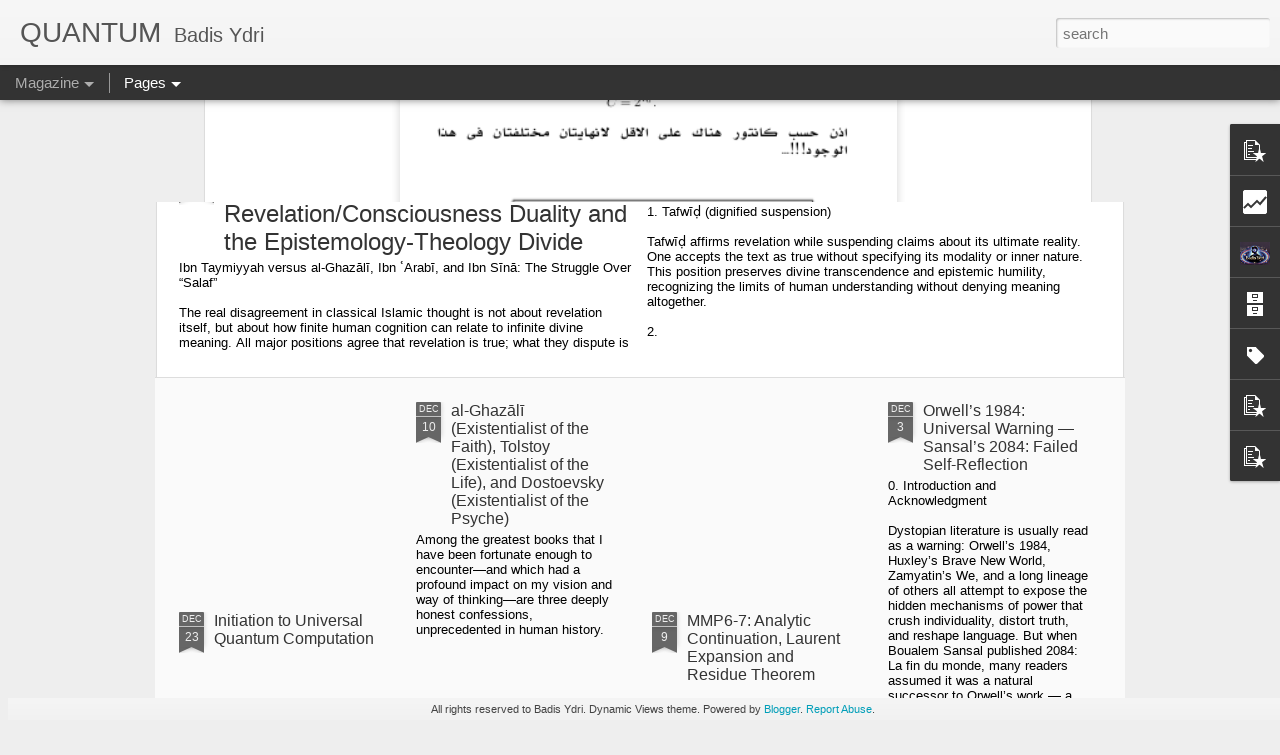

--- FILE ---
content_type: text/html; charset=UTF-8
request_url: http://badisydri.blogspot.com/2017/01/blog-post_23.html
body_size: 5514
content:
<!DOCTYPE html>
<html class='v2' dir='ltr' lang='en'>
<head>
<link href='https://www.blogger.com/static/v1/widgets/335934321-css_bundle_v2.css' rel='stylesheet' type='text/css'/>
<meta content='text/html; charset=UTF-8' http-equiv='Content-Type'/>
<meta content='blogger' name='generator'/>
<link href='http://badisydri.blogspot.com/favicon.ico' rel='icon' type='image/x-icon'/>
<link href='http://badisydri.blogspot.com/2017/01/blog-post_23.html' rel='canonical'/>
<link rel="alternate" type="application/atom+xml" title="QUANTUM  - Atom" href="http://badisydri.blogspot.com/feeds/posts/default" />
<link rel="alternate" type="application/rss+xml" title="QUANTUM  - RSS" href="http://badisydri.blogspot.com/feeds/posts/default?alt=rss" />
<link rel="service.post" type="application/atom+xml" title="QUANTUM  - Atom" href="https://www.blogger.com/feeds/1339025040083189552/posts/default" />

<link rel="alternate" type="application/atom+xml" title="QUANTUM  - Atom" href="http://badisydri.blogspot.com/feeds/8670299737163526861/comments/default" />
<!--Can't find substitution for tag [blog.ieCssRetrofitLinks]-->
<link href='https://blogger.googleusercontent.com/img/b/R29vZ2xl/AVvXsEgSd76Wm-XanIq0eUNYxRF0cd1hebNc5t86rsDoSXErrS-H2xHTdNTEOJ1wqgcnT7JBzJMRtq_Cgzuds5sloAKe6-c8fPfyP4cG-98ZPeh9V-mslsqyumT8wArJ-iPtq3tcKDxpqlJ8DMA/s640/diagonal_slash.png' rel='image_src'/>
<meta content='http://badisydri.blogspot.com/2017/01/blog-post_23.html' property='og:url'/>
<meta content='البرهان المؤسس لكل نظرية المجموعات: هل هو مقنع لكم?' property='og:title'/>
<meta content='       ' property='og:description'/>
<meta content='https://blogger.googleusercontent.com/img/b/R29vZ2xl/AVvXsEgSd76Wm-XanIq0eUNYxRF0cd1hebNc5t86rsDoSXErrS-H2xHTdNTEOJ1wqgcnT7JBzJMRtq_Cgzuds5sloAKe6-c8fPfyP4cG-98ZPeh9V-mslsqyumT8wArJ-iPtq3tcKDxpqlJ8DMA/w1200-h630-p-k-no-nu/diagonal_slash.png' property='og:image'/>
<title>QUANTUM : البرهان المؤسس لكل نظرية المجموعات: هل هو مقنع لكم?</title>
<meta content='!' name='fragment'/>
<meta content='dynamic' name='blogger-template'/>
<meta content='IE=9,chrome=1' http-equiv='X-UA-Compatible'/>
<meta content='initial-scale=1.0, maximum-scale=1.0, user-scalable=no, width=device-width' name='viewport'/>
<style id='page-skin-1' type='text/css'><!--
/*-----------------------------------------------
Blogger Template Style
Name: Dynamic Views
----------------------------------------------- */
/* Variable definitions
====================
<Variable name="keycolor" description="Main Color" type="color" default="#ffffff"
variants="#2b256f,#00b2b4,#4ba976,#696f00,#b38f00,#f07300,#d0422c,#f37a86,#7b5341"/>
<Group description="Page">
<Variable name="page.text.font" description="Font" type="font"
default="'Helvetica Neue Light', HelveticaNeue-Light, 'Helvetica Neue', Helvetica, Arial, sans-serif"/>
<Variable name="page.text.color" description="Text Color" type="color"
default="#333333" variants="#333333"/>
<Variable name="body.background.color" description="Background Color" type="color"
default="#EEEEEE"
variants="#dfdfea,#d9f4f4,#e4f2eb,#e9ead9,#f4eed9,#fdead9,#f8e3e0,#fdebed,#ebe5e3"/>
</Group>
<Variable name="body.background" description="Body Background" type="background"
color="#EEEEEE" default="$(color) none repeat scroll top left"/>
<Group description="Header">
<Variable name="header.background.color" description="Background Color" type="color"
default="#F3F3F3" variants="#F3F3F3"/>
</Group>
<Group description="Header Bar">
<Variable name="primary.color" description="Background Color" type="color"
default="#333333" variants="#2b256f,#00b2b4,#4ba976,#696f00,#b38f00,#f07300,#d0422c,#f37a86,#7b5341"/>
<Variable name="menu.font" description="Font" type="font"
default="'Helvetica Neue Light', HelveticaNeue-Light, 'Helvetica Neue', Helvetica, Arial, sans-serif"/>
<Variable name="menu.text.color" description="Text Color" type="color"
default="#FFFFFF" variants="#FFFFFF"/>
</Group>
<Group description="Links">
<Variable name="link.font" description="Link Text" type="font"
default="'Helvetica Neue Light', HelveticaNeue-Light, 'Helvetica Neue', Helvetica, Arial, sans-serif"/>
<Variable name="link.color" description="Link Color" type="color"
default="#009EB8"
variants="#2b256f,#00b2b4,#4ba976,#696f00,#b38f00,#f07300,#d0422c,#f37a86,#7b5341"/>
<Variable name="link.hover.color" description="Link Hover Color" type="color"
default="#009EB8"
variants="#2b256f,#00b2b4,#4ba976,#696f00,#b38f00,#f07300,#d0422c,#f37a86,#7b5341"/>
<Variable name="link.visited.color" description="Link Visited Color" type="color"
default="#009EB8"
variants="#2b256f,#00b2b4,#4ba976,#696f00,#b38f00,#f07300,#d0422c,#f37a86,#7b5341"/>
</Group>
<Group description="Blog Title">
<Variable name="blog.title.font" description="Font" type="font"
default="'Helvetica Neue Light', HelveticaNeue-Light, 'Helvetica Neue', Helvetica, Arial, sans-serif"/>
<Variable name="blog.title.color" description="Color" type="color"
default="#555555" variants="#555555"/>
</Group>
<Group description="Blog Description">
<Variable name="blog.description.font" description="Font" type="font"
default="'Helvetica Neue Light', HelveticaNeue-Light, 'Helvetica Neue', Helvetica, Arial, sans-serif"/>
<Variable name="blog.description.color" description="Color" type="color"
default="#555555" variants="#555555"/>
</Group>
<Group description="Post Title">
<Variable name="post.title.font" description="Font" type="font"
default="'Helvetica Neue Light', HelveticaNeue-Light, 'Helvetica Neue', Helvetica, Arial, sans-serif"/>
<Variable name="post.title.color" description="Color" type="color"
default="#333333" variants="#333333"/>
</Group>
<Group description="Date Ribbon">
<Variable name="ribbon.color" description="Color" type="color"
default="#666666" variants="#2b256f,#00b2b4,#4ba976,#696f00,#b38f00,#f07300,#d0422c,#f37a86,#7b5341"/>
<Variable name="ribbon.hover.color" description="Hover Color" type="color"
default="#AD3A2B" variants="#AD3A2B"/>
</Group>
<Variable name="blitzview" description="Initial view type" type="string" default="sidebar"/>
*/
/* BEGIN CUT */
{
"font:Text": "'Helvetica Neue Light', HelveticaNeue-Light, 'Helvetica Neue', Helvetica, Arial, sans-serif",
"color:Text": "#333333",
"image:Background": "#EEEEEE none repeat scroll top left",
"color:Background": "#EEEEEE",
"color:Header Background": "#F3F3F3",
"color:Primary": "#333333",
"color:Menu Text": "#FFFFFF",
"font:Menu": "'Helvetica Neue Light', HelveticaNeue-Light, 'Helvetica Neue', Helvetica, Arial, sans-serif",
"font:Link": "'Helvetica Neue Light', HelveticaNeue-Light, 'Helvetica Neue', Helvetica, Arial, sans-serif",
"color:Link": "#009EB8",
"color:Link Visited": "#009EB8",
"color:Link Hover": "#009EB8",
"font:Blog Title": "'Helvetica Neue Light', HelveticaNeue-Light, 'Helvetica Neue', Helvetica, Arial, sans-serif",
"color:Blog Title": "#555555",
"font:Blog Description": "'Helvetica Neue Light', HelveticaNeue-Light, 'Helvetica Neue', Helvetica, Arial, sans-serif",
"color:Blog Description": "#555555",
"font:Post Title": "'Helvetica Neue Light', HelveticaNeue-Light, 'Helvetica Neue', Helvetica, Arial, sans-serif",
"color:Post Title": "#333333",
"color:Ribbon": "#666666",
"color:Ribbon Hover": "#AD3A2B",
"view": "magazine"
}
/* END CUT */

--></style>
<style id='template-skin-1' type='text/css'><!--
body {
min-width: 960px;
}
.column-center-outer {
margin-top: 46px;
}
.content-outer, .content-fauxcolumn-outer, .region-inner {
min-width: 960px;
max-width: 960px;
_width: 960px;
}
.main-inner .columns {
padding-left: 0;
padding-right: 310px;
}
.main-inner .fauxcolumn-center-outer {
left: 0;
right: 310px;
/* IE6 does not respect left and right together */
_width: expression(this.parentNode.offsetWidth -
parseInt("0") -
parseInt("310px") + 'px');
}
.main-inner .fauxcolumn-left-outer {
width: 0;
}
.main-inner .fauxcolumn-right-outer {
width: 310px;
}
.main-inner .column-left-outer {
width: 0;
right: 100%;
margin-left: -0;
}
.main-inner .column-right-outer {
width: 310px;
margin-right: -310px;
}
#layout {
min-width: 0;
}
#layout .content-outer {
min-width: 0;
width: 800px;
}
#layout .region-inner {
min-width: 0;
width: auto;
}
--></style>
<script src='//www.blogblog.com/dynamicviews/2dfa401275732ff9/js/common.js' type='text/javascript'></script>
<script src='//www.blogblog.com/dynamicviews/2dfa401275732ff9/js/magazine.js' type='text/javascript'></script>
<script src='//www.blogblog.com/dynamicviews/4224c15c4e7c9321/js/comments.js'></script>
<!-- Google tag (gtag.js) -->
<script async='true' src='https://www.googletagmanager.com/gtag/js?id=G-Y315ZVN192'></script>
<script>
        window.dataLayer = window.dataLayer || [];
        function gtag(){dataLayer.push(arguments);}
        gtag('js', new Date());
        gtag('config', 'G-Y315ZVN192');
      </script>
<link href='https://www.blogger.com/dyn-css/authorization.css?targetBlogID=1339025040083189552&amp;zx=ccc3f0ae-6d8a-4d47-9e18-d94e8af4cd40' media='none' onload='if(media!=&#39;all&#39;)media=&#39;all&#39;' rel='stylesheet'/><noscript><link href='https://www.blogger.com/dyn-css/authorization.css?targetBlogID=1339025040083189552&amp;zx=ccc3f0ae-6d8a-4d47-9e18-d94e8af4cd40' rel='stylesheet'/></noscript>
<meta name='google-adsense-platform-account' content='ca-host-pub-1556223355139109'/>
<meta name='google-adsense-platform-domain' content='blogspot.com'/>

</head>
<body class='variant-magazine'>
<div class='content'>
<div class='content-outer'>
<div class='fauxborder-left content-fauxborder-left'>
<div class='content-inner'>
<div class='main-outer'>
<div class='fauxborder-left main-fauxborder-left'>
<div class='region-inner main-inner'>
<div class='columns fauxcolumns'>
<div class='column-center-outer'>
<div class='column-center-inner'>
<div class='main section' id='main'>
</div>
</div>
</div>
<div class='column-right-outer'>
<div class='column-right-inner'>
<aside>
<div class='sidebar section' id='sidebar-right-1'>
</div>
</aside>
</div>
</div>
<div style='clear: both'></div>
</div>
</div>
</div>
</div>
</div>
</div>
</div>
</div>
<script language='javascript' type='text/javascript'>
        window.onload = function() {
          blogger.ui().configure().view();
        };
      </script>

<script type="text/javascript" src="https://www.blogger.com/static/v1/widgets/3845888474-widgets.js"></script>
<script type='text/javascript'>
window['__wavt'] = 'AOuZoY49qiqVBk1eD43bSXZG3A0ofrtPGQ:1768733759515';_WidgetManager._Init('//www.blogger.com/rearrange?blogID\x3d1339025040083189552','//badisydri.blogspot.com/2017/01/blog-post_23.html','1339025040083189552');
_WidgetManager._SetDataContext([{'name': 'blog', 'data': {'blogId': '1339025040083189552', 'title': 'QUANTUM ', 'url': 'http://badisydri.blogspot.com/2017/01/blog-post_23.html', 'canonicalUrl': 'http://badisydri.blogspot.com/2017/01/blog-post_23.html', 'homepageUrl': 'http://badisydri.blogspot.com/', 'searchUrl': 'http://badisydri.blogspot.com/search', 'canonicalHomepageUrl': 'http://badisydri.blogspot.com/', 'blogspotFaviconUrl': 'http://badisydri.blogspot.com/favicon.ico', 'bloggerUrl': 'https://www.blogger.com', 'hasCustomDomain': false, 'httpsEnabled': true, 'enabledCommentProfileImages': true, 'gPlusViewType': 'FILTERED_POSTMOD', 'adultContent': false, 'analyticsAccountNumber': 'G-Y315ZVN192', 'analytics4': true, 'encoding': 'UTF-8', 'locale': 'en', 'localeUnderscoreDelimited': 'en', 'languageDirection': 'ltr', 'isPrivate': false, 'isMobile': false, 'isMobileRequest': false, 'mobileClass': '', 'isPrivateBlog': false, 'isDynamicViewsAvailable': true, 'feedLinks': '\x3clink rel\x3d\x22alternate\x22 type\x3d\x22application/atom+xml\x22 title\x3d\x22QUANTUM  - Atom\x22 href\x3d\x22http://badisydri.blogspot.com/feeds/posts/default\x22 /\x3e\n\x3clink rel\x3d\x22alternate\x22 type\x3d\x22application/rss+xml\x22 title\x3d\x22QUANTUM  - RSS\x22 href\x3d\x22http://badisydri.blogspot.com/feeds/posts/default?alt\x3drss\x22 /\x3e\n\x3clink rel\x3d\x22service.post\x22 type\x3d\x22application/atom+xml\x22 title\x3d\x22QUANTUM  - Atom\x22 href\x3d\x22https://www.blogger.com/feeds/1339025040083189552/posts/default\x22 /\x3e\n\n\x3clink rel\x3d\x22alternate\x22 type\x3d\x22application/atom+xml\x22 title\x3d\x22QUANTUM  - Atom\x22 href\x3d\x22http://badisydri.blogspot.com/feeds/8670299737163526861/comments/default\x22 /\x3e\n', 'meTag': '', 'adsenseHostId': 'ca-host-pub-1556223355139109', 'adsenseHasAds': true, 'adsenseAutoAds': false, 'boqCommentIframeForm': true, 'loginRedirectParam': '', 'isGoogleEverywhereLinkTooltipEnabled': true, 'view': '', 'dynamicViewsCommentsSrc': '//www.blogblog.com/dynamicviews/4224c15c4e7c9321/js/comments.js', 'dynamicViewsScriptSrc': '//www.blogblog.com/dynamicviews/2dfa401275732ff9', 'plusOneApiSrc': 'https://apis.google.com/js/platform.js', 'disableGComments': true, 'interstitialAccepted': false, 'sharing': {'platforms': [{'name': 'Get link', 'key': 'link', 'shareMessage': 'Get link', 'target': ''}, {'name': 'Facebook', 'key': 'facebook', 'shareMessage': 'Share to Facebook', 'target': 'facebook'}, {'name': 'BlogThis!', 'key': 'blogThis', 'shareMessage': 'BlogThis!', 'target': 'blog'}, {'name': 'X', 'key': 'twitter', 'shareMessage': 'Share to X', 'target': 'twitter'}, {'name': 'Pinterest', 'key': 'pinterest', 'shareMessage': 'Share to Pinterest', 'target': 'pinterest'}, {'name': 'Email', 'key': 'email', 'shareMessage': 'Email', 'target': 'email'}], 'disableGooglePlus': true, 'googlePlusShareButtonWidth': 0, 'googlePlusBootstrap': '\x3cscript type\x3d\x22text/javascript\x22\x3ewindow.___gcfg \x3d {\x27lang\x27: \x27en\x27};\x3c/script\x3e'}, 'hasCustomJumpLinkMessage': false, 'jumpLinkMessage': 'Read more', 'pageType': 'item', 'postId': '8670299737163526861', 'postImageThumbnailUrl': 'https://blogger.googleusercontent.com/img/b/R29vZ2xl/AVvXsEgSd76Wm-XanIq0eUNYxRF0cd1hebNc5t86rsDoSXErrS-H2xHTdNTEOJ1wqgcnT7JBzJMRtq_Cgzuds5sloAKe6-c8fPfyP4cG-98ZPeh9V-mslsqyumT8wArJ-iPtq3tcKDxpqlJ8DMA/s72-c/diagonal_slash.png', 'postImageUrl': 'https://blogger.googleusercontent.com/img/b/R29vZ2xl/AVvXsEgSd76Wm-XanIq0eUNYxRF0cd1hebNc5t86rsDoSXErrS-H2xHTdNTEOJ1wqgcnT7JBzJMRtq_Cgzuds5sloAKe6-c8fPfyP4cG-98ZPeh9V-mslsqyumT8wArJ-iPtq3tcKDxpqlJ8DMA/s640/diagonal_slash.png', 'pageName': '\u0627\u0644\u0628\u0631\u0647\u0627\u0646 \u0627\u0644\u0645\u0624\u0633\u0633 \u0644\u0643\u0644 \u0646\u0638\u0631\u064a\u0629 \u0627\u0644\u0645\u062c\u0645\u0648\u0639\u0627\u062a: \u0647\u0644 \u0647\u0648 \u0645\u0642\u0646\u0639 \u0644\u0643\u0645?', 'pageTitle': 'QUANTUM : \u0627\u0644\u0628\u0631\u0647\u0627\u0646 \u0627\u0644\u0645\u0624\u0633\u0633 \u0644\u0643\u0644 \u0646\u0638\u0631\u064a\u0629 \u0627\u0644\u0645\u062c\u0645\u0648\u0639\u0627\u062a: \u0647\u0644 \u0647\u0648 \u0645\u0642\u0646\u0639 \u0644\u0643\u0645?'}}, {'name': 'features', 'data': {}}, {'name': 'messages', 'data': {'edit': 'Edit', 'linkCopiedToClipboard': 'Link copied to clipboard!', 'ok': 'Ok', 'postLink': 'Post Link'}}, {'name': 'skin', 'data': {'vars': {'link_color': '#009EB8', 'post_title_color': '#333333', 'blog_description_font': '\x27Helvetica Neue Light\x27, HelveticaNeue-Light, \x27Helvetica Neue\x27, Helvetica, Arial, sans-serif', 'body_background_color': '#EEEEEE', 'ribbon_color': '#666666', 'body_background': '#EEEEEE none repeat scroll top left', 'blitzview': 'magazine', 'link_visited_color': '#009EB8', 'link_hover_color': '#009EB8', 'header_background_color': '#F3F3F3', 'keycolor': '#ffffff', 'page_text_font': '\x27Helvetica Neue Light\x27, HelveticaNeue-Light, \x27Helvetica Neue\x27, Helvetica, Arial, sans-serif', 'blog_title_color': '#555555', 'ribbon_hover_color': '#AD3A2B', 'blog_title_font': '\x27Helvetica Neue Light\x27, HelveticaNeue-Light, \x27Helvetica Neue\x27, Helvetica, Arial, sans-serif', 'link_font': '\x27Helvetica Neue Light\x27, HelveticaNeue-Light, \x27Helvetica Neue\x27, Helvetica, Arial, sans-serif', 'menu_font': '\x27Helvetica Neue Light\x27, HelveticaNeue-Light, \x27Helvetica Neue\x27, Helvetica, Arial, sans-serif', 'primary_color': '#333333', 'page_text_color': '#333333', 'post_title_font': '\x27Helvetica Neue Light\x27, HelveticaNeue-Light, \x27Helvetica Neue\x27, Helvetica, Arial, sans-serif', 'blog_description_color': '#555555', 'menu_text_color': '#FFFFFF'}, 'override': '', 'url': 'blitz.css'}}, {'name': 'template', 'data': {'name': 'Dynamic Views', 'localizedName': 'Dynamic Views', 'isResponsive': false, 'isAlternateRendering': false, 'isCustom': false, 'variant': 'magazine', 'variantId': 'magazine'}}, {'name': 'view', 'data': {'classic': {'name': 'classic', 'url': '?view\x3dclassic'}, 'flipcard': {'name': 'flipcard', 'url': '?view\x3dflipcard'}, 'magazine': {'name': 'magazine', 'url': '?view\x3dmagazine'}, 'mosaic': {'name': 'mosaic', 'url': '?view\x3dmosaic'}, 'sidebar': {'name': 'sidebar', 'url': '?view\x3dsidebar'}, 'snapshot': {'name': 'snapshot', 'url': '?view\x3dsnapshot'}, 'timeslide': {'name': 'timeslide', 'url': '?view\x3dtimeslide'}, 'isMobile': false, 'title': '\u0627\u0644\u0628\u0631\u0647\u0627\u0646 \u0627\u0644\u0645\u0624\u0633\u0633 \u0644\u0643\u0644 \u0646\u0638\u0631\u064a\u0629 \u0627\u0644\u0645\u062c\u0645\u0648\u0639\u0627\u062a: \u0647\u0644 \u0647\u0648 \u0645\u0642\u0646\u0639 \u0644\u0643\u0645?', 'description': '       ', 'featuredImage': 'https://blogger.googleusercontent.com/img/b/R29vZ2xl/AVvXsEgSd76Wm-XanIq0eUNYxRF0cd1hebNc5t86rsDoSXErrS-H2xHTdNTEOJ1wqgcnT7JBzJMRtq_Cgzuds5sloAKe6-c8fPfyP4cG-98ZPeh9V-mslsqyumT8wArJ-iPtq3tcKDxpqlJ8DMA/s640/diagonal_slash.png', 'url': 'http://badisydri.blogspot.com/2017/01/blog-post_23.html', 'type': 'item', 'isSingleItem': true, 'isMultipleItems': false, 'isError': false, 'isPage': false, 'isPost': true, 'isHomepage': false, 'isArchive': false, 'isLabelSearch': false, 'postId': 8670299737163526861}}]);
_WidgetManager._RegisterWidget('_BlogView', new _WidgetInfo('Blog1', 'main', document.getElementById('Blog1'), {'cmtInteractionsEnabled': false, 'lightboxEnabled': true, 'lightboxModuleUrl': 'https://www.blogger.com/static/v1/jsbin/4049919853-lbx.js', 'lightboxCssUrl': 'https://www.blogger.com/static/v1/v-css/828616780-lightbox_bundle.css'}, 'displayModeFull'));
_WidgetManager._RegisterWidget('_FeaturedPostView', new _WidgetInfo('FeaturedPost1', 'main', document.getElementById('FeaturedPost1'), {}, 'displayModeFull'));
_WidgetManager._RegisterWidget('_PopularPostsView', new _WidgetInfo('PopularPosts1', 'main', document.getElementById('PopularPosts1'), {}, 'displayModeFull'));
_WidgetManager._RegisterWidget('_HeaderView', new _WidgetInfo('Header1', 'sidebar-right-1', document.getElementById('Header1'), {}, 'displayModeFull'));
_WidgetManager._RegisterWidget('_BlogSearchView', new _WidgetInfo('BlogSearch1', 'sidebar-right-1', document.getElementById('BlogSearch1'), {}, 'displayModeFull'));
_WidgetManager._RegisterWidget('_StatsView', new _WidgetInfo('Stats1', 'sidebar-right-1', document.getElementById('Stats1'), {'title': 'Total Pageviews', 'showGraphicalCounter': true, 'showAnimatedCounter': true, 'showSparkline': false, 'statsUrl': '//badisydri.blogspot.com/b/stats?style\x3dBLACK_TRANSPARENT\x26timeRange\x3dALL_TIME\x26token\x3dAPq4FmA2utVLaRz4sKDR_M1_138xwyXGi91OG9c_K69ynnQt01G9mFmxAVjlmbVDOOYSnWbTdXByRMEzGhXXqcYLaCX_fUXK6w'}, 'displayModeFull'));
_WidgetManager._RegisterWidget('_PageListView', new _WidgetInfo('PageList1', 'sidebar-right-1', document.getElementById('PageList1'), {'title': '', 'links': [{'isCurrentPage': false, 'href': 'https://orcid.org/0000-0003-0444-8788', 'title': 'ORCID (professional website) '}, {'isCurrentPage': false, 'href': 'https://badisydri3.blogspot.com/', 'title': '\u0627\u0644\u0648\u0627\u0642\u0639 \u0648 \u0627\u0644\u0632\u0645\u0646 2'}, {'isCurrentPage': false, 'href': 'https://badisydri2.blogspot.com/', 'title': '\u0627\u0644\u0648\u0639\u0649 \u0648 \u0627\u0644\u0648\u062c\u0648\u062f'}, {'isCurrentPage': false, 'href': 'https://www.youtube.com/channel/UCITNq5fQQKlmn5TOjvQgdPA', 'title': 'QUANTUM (youtube channel)'}, {'isCurrentPage': false, 'href': 'https://www.amazon.com/s?k\x3dbadis+ydri\x26crid\x3d1XB2HBWHEKXY\x26sprefix\x3dladies+dri+%2Caps%2C183\x26ref\x3dnb_sb_noss_2', 'title': 'Amazon (published books)'}], 'mobile': false, 'showPlaceholder': true, 'hasCurrentPage': false}, 'displayModeFull'));
_WidgetManager._RegisterWidget('_ProfileView', new _WidgetInfo('Profile1', 'sidebar-right-1', document.getElementById('Profile1'), {}, 'displayModeFull'));
_WidgetManager._RegisterWidget('_FollowersView', new _WidgetInfo('Followers1', 'sidebar-right-1', document.getElementById('Followers1'), {}, 'displayModeFull'));
_WidgetManager._RegisterWidget('_BlogArchiveView', new _WidgetInfo('BlogArchive1', 'sidebar-right-1', document.getElementById('BlogArchive1'), {'languageDirection': 'ltr', 'loadingMessage': 'Loading\x26hellip;'}, 'displayModeFull'));
_WidgetManager._RegisterWidget('_LabelView', new _WidgetInfo('Label1', 'sidebar-right-1', document.getElementById('Label1'), {}, 'displayModeFull'));
_WidgetManager._RegisterWidget('_ReportAbuseView', new _WidgetInfo('ReportAbuse1', 'sidebar-right-1', document.getElementById('ReportAbuse1'), {}, 'displayModeFull'));
_WidgetManager._RegisterWidget('_PageListView', new _WidgetInfo('PageList3', 'sidebar-right-1', document.getElementById('PageList3'), {'title': '\u0643\u062a\u0628 \u0627\u0644\u0645\u062f\u0648\u0646\u0629', 'links': [{'isCurrentPage': false, 'href': 'https://badisydri.blogspot.com/2018/07/blog-post_6.html', 'title': '\u0627\u0644\u0648\u0627\u0642\u0639 \u0648 \u0627\u0644\u0632\u0645\u0646 - \u0627\u0644\u0641\u064a\u0632\u064a\u0627\u0621 \u0627\u0644\u0627\u0633\u0627\u0633\u064a\u0629 '}, {'isCurrentPage': false, 'href': ' https://drive.google.com/drive/folders/1c8glQXPhqZSjakuQsoYddZP_D_JS2tUG?usp\x3dsharing', 'title': '\u0627\u0644\u0648\u0639\u0649 \u0648 \u0627\u0644\u0648\u062c\u0648\u062f (\u0648 \u0627\u0644\u0648\u0627\u0642\u0639 \u0648 \u0627\u0644\u0632\u0645\u0646 2)'}], 'mobile': false, 'showPlaceholder': true, 'hasCurrentPage': false}, 'displayModeFull'));
_WidgetManager._RegisterWidget('_PopularPostsView', new _WidgetInfo('PopularPosts2', 'sidebar-right-1', document.getElementById('PopularPosts2'), {}, 'displayModeFull'));
_WidgetManager._RegisterWidget('_PopularPostsView', new _WidgetInfo('PopularPosts3', 'sidebar-right-1', document.getElementById('PopularPosts3'), {}, 'displayModeFull'));
_WidgetManager._RegisterWidget('_HTMLView', new _WidgetInfo('HTML1', 'sidebar-right-1', document.getElementById('HTML1'), {}, 'displayModeFull'));
_WidgetManager._RegisterWidget('_HeaderView', new _WidgetInfo('Header2', 'sidebar-right-1', document.getElementById('Header2'), {}, 'displayModeFull'));
_WidgetManager._RegisterWidget('_NavbarView', new _WidgetInfo('Navbar1', 'sidebar-right-1', document.getElementById('Navbar1'), {}, 'displayModeFull'));
_WidgetManager._RegisterWidget('_AttributionView', new _WidgetInfo('Attribution1', 'sidebar-right-1', document.getElementById('Attribution1'), {}, 'displayModeFull'));
</script>
</body>
</html>

--- FILE ---
content_type: text/html; charset=UTF-8
request_url: http://badisydri.blogspot.com/b/stats?style=BLACK_TRANSPARENT&timeRange=ALL_TIME&token=APq4FmBB0fAX4CutuWgdnzFOdxSod5HA1_9u8KsBIt9WoDTTZfpIKQ4qAnlTZGB3_YTDOT76g7xLS4LwOZ8IqjVDJbRxeTI8Tw&v=0&action=initial&widgetId=Stats1&responseType=js
body_size: 268
content:
{"total":449525,"sparklineOptions":{"backgroundColor":{"fillOpacity":0.1,"fill":"#000000"},"series":[{"areaOpacity":0.3,"color":"#202020"}]},"sparklineData":[[0,69],[1,60],[2,65],[3,42],[4,36],[5,37],[6,48],[7,42],[8,61],[9,43],[10,58],[11,84],[12,51],[13,86],[14,82],[15,85],[16,93],[17,98],[18,74],[19,65],[20,71],[21,67],[22,72],[23,93],[24,86],[25,96],[26,75],[27,70],[28,51],[29,27]],"nextTickMs":276923}

--- FILE ---
content_type: text/html; charset=UTF-8
request_url: http://badisydri.blogspot.com/b/stats?style=BLACK_TRANSPARENT&timeRange=ALL_TIME&token=APq4FmBXWFDFeW1L2sqOdcFBn6ZTD4DC36sXy4GYTvSprRHYS6nlQdIRaCNyL_g6u5yKCKXY8dwY0SpKZCibE-EuYJA_72P93g&v=0&action=initial&widgetId=Stats1&responseType=js
body_size: 268
content:
{"total":449525,"sparklineOptions":{"backgroundColor":{"fillOpacity":0.1,"fill":"#000000"},"series":[{"areaOpacity":0.3,"color":"#202020"}]},"sparklineData":[[0,69],[1,60],[2,65],[3,42],[4,36],[5,37],[6,48],[7,42],[8,61],[9,43],[10,58],[11,84],[12,51],[13,86],[14,82],[15,85],[16,93],[17,98],[18,74],[19,65],[20,71],[21,67],[22,72],[23,93],[24,86],[25,96],[26,75],[27,70],[28,51],[29,27]],"nextTickMs":276923}

--- FILE ---
content_type: text/javascript; charset=UTF-8
request_url: http://badisydri.blogspot.com/?v=0&action=initial&widgetId=BlogArchive1&responseType=js&xssi_token=AOuZoY49qiqVBk1eD43bSXZG3A0ofrtPGQ%3A1768733759515
body_size: 2065
content:
try {
_WidgetManager._HandleControllerResult('BlogArchive1', 'initial',{'url': 'http://badisydri.blogspot.com/search?updated-min\x3d1970-01-01T00:00:00Z\x26updated-max\x3d292278994-08-17T07:12:55Z\x26max-results\x3d50', 'name': 'All Posts', 'expclass': 'expanded', 'toggleId': 'ALL-0', 'post-count': 1025, 'data': [{'url': 'http://badisydri.blogspot.com/2026/', 'name': '2026', 'expclass': 'expanded', 'toggleId': 'YEARLY-1767222000000', 'post-count': 1, 'data': [{'url': 'http://badisydri.blogspot.com/2026/01/', 'name': 'January 2026', 'expclass': 'expanded', 'toggleId': 'MONTHLY-1767222000000', 'post-count': 1, 'posts': [{'title': 'Ibn Taymiyyah: Anti-Epistemology, Islamic Schism, ...', 'url': 'http://badisydri.blogspot.com/2026/01/ibn-taymiyyah-anti-epistemology-islamic.html'}]}]}, {'url': 'http://badisydri.blogspot.com/2025/', 'name': '2025', 'expclass': 'collapsed', 'toggleId': 'YEARLY-1735686000000', 'post-count': 62, 'data': [{'url': 'http://badisydri.blogspot.com/2025/12/', 'name': 'December 2025', 'expclass': 'collapsed', 'toggleId': 'MONTHLY-1764543600000', 'post-count': 4}, {'url': 'http://badisydri.blogspot.com/2025/11/', 'name': 'November 2025', 'expclass': 'collapsed', 'toggleId': 'MONTHLY-1761951600000', 'post-count': 7}, {'url': 'http://badisydri.blogspot.com/2025/10/', 'name': 'October 2025', 'expclass': 'collapsed', 'toggleId': 'MONTHLY-1759273200000', 'post-count': 13}, {'url': 'http://badisydri.blogspot.com/2025/09/', 'name': 'September 2025', 'expclass': 'collapsed', 'toggleId': 'MONTHLY-1756681200000', 'post-count': 7}, {'url': 'http://badisydri.blogspot.com/2025/08/', 'name': 'August 2025', 'expclass': 'collapsed', 'toggleId': 'MONTHLY-1754002800000', 'post-count': 8}, {'url': 'http://badisydri.blogspot.com/2025/07/', 'name': 'July 2025', 'expclass': 'collapsed', 'toggleId': 'MONTHLY-1751324400000', 'post-count': 10}, {'url': 'http://badisydri.blogspot.com/2025/06/', 'name': 'June 2025', 'expclass': 'collapsed', 'toggleId': 'MONTHLY-1748732400000', 'post-count': 1}, {'url': 'http://badisydri.blogspot.com/2025/05/', 'name': 'May 2025', 'expclass': 'collapsed', 'toggleId': 'MONTHLY-1746054000000', 'post-count': 12}]}, {'url': 'http://badisydri.blogspot.com/2023/', 'name': '2023', 'expclass': 'collapsed', 'toggleId': 'YEARLY-1672527600000', 'post-count': 99, 'data': [{'url': 'http://badisydri.blogspot.com/2023/12/', 'name': 'December 2023', 'expclass': 'collapsed', 'toggleId': 'MONTHLY-1701385200000', 'post-count': 2}, {'url': 'http://badisydri.blogspot.com/2023/11/', 'name': 'November 2023', 'expclass': 'collapsed', 'toggleId': 'MONTHLY-1698793200000', 'post-count': 5}, {'url': 'http://badisydri.blogspot.com/2023/10/', 'name': 'October 2023', 'expclass': 'collapsed', 'toggleId': 'MONTHLY-1696114800000', 'post-count': 6}, {'url': 'http://badisydri.blogspot.com/2023/09/', 'name': 'September 2023', 'expclass': 'collapsed', 'toggleId': 'MONTHLY-1693522800000', 'post-count': 10}, {'url': 'http://badisydri.blogspot.com/2023/08/', 'name': 'August 2023', 'expclass': 'collapsed', 'toggleId': 'MONTHLY-1690844400000', 'post-count': 2}, {'url': 'http://badisydri.blogspot.com/2023/07/', 'name': 'July 2023', 'expclass': 'collapsed', 'toggleId': 'MONTHLY-1688166000000', 'post-count': 2}, {'url': 'http://badisydri.blogspot.com/2023/06/', 'name': 'June 2023', 'expclass': 'collapsed', 'toggleId': 'MONTHLY-1685574000000', 'post-count': 1}, {'url': 'http://badisydri.blogspot.com/2023/05/', 'name': 'May 2023', 'expclass': 'collapsed', 'toggleId': 'MONTHLY-1682895600000', 'post-count': 14}, {'url': 'http://badisydri.blogspot.com/2023/04/', 'name': 'April 2023', 'expclass': 'collapsed', 'toggleId': 'MONTHLY-1680303600000', 'post-count': 3}, {'url': 'http://badisydri.blogspot.com/2023/03/', 'name': 'March 2023', 'expclass': 'collapsed', 'toggleId': 'MONTHLY-1677625200000', 'post-count': 7}, {'url': 'http://badisydri.blogspot.com/2023/02/', 'name': 'February 2023', 'expclass': 'collapsed', 'toggleId': 'MONTHLY-1675206000000', 'post-count': 17}, {'url': 'http://badisydri.blogspot.com/2023/01/', 'name': 'January 2023', 'expclass': 'collapsed', 'toggleId': 'MONTHLY-1672527600000', 'post-count': 30}]}, {'url': 'http://badisydri.blogspot.com/2022/', 'name': '2022', 'expclass': 'collapsed', 'toggleId': 'YEARLY-1640991600000', 'post-count': 150, 'data': [{'url': 'http://badisydri.blogspot.com/2022/12/', 'name': 'December 2022', 'expclass': 'collapsed', 'toggleId': 'MONTHLY-1669849200000', 'post-count': 29}, {'url': 'http://badisydri.blogspot.com/2022/11/', 'name': 'November 2022', 'expclass': 'collapsed', 'toggleId': 'MONTHLY-1667257200000', 'post-count': 13}, {'url': 'http://badisydri.blogspot.com/2022/10/', 'name': 'October 2022', 'expclass': 'collapsed', 'toggleId': 'MONTHLY-1664578800000', 'post-count': 10}, {'url': 'http://badisydri.blogspot.com/2022/09/', 'name': 'September 2022', 'expclass': 'collapsed', 'toggleId': 'MONTHLY-1661986800000', 'post-count': 12}, {'url': 'http://badisydri.blogspot.com/2022/08/', 'name': 'August 2022', 'expclass': 'collapsed', 'toggleId': 'MONTHLY-1659308400000', 'post-count': 10}, {'url': 'http://badisydri.blogspot.com/2022/07/', 'name': 'July 2022', 'expclass': 'collapsed', 'toggleId': 'MONTHLY-1656630000000', 'post-count': 13}, {'url': 'http://badisydri.blogspot.com/2022/06/', 'name': 'June 2022', 'expclass': 'collapsed', 'toggleId': 'MONTHLY-1654038000000', 'post-count': 11}, {'url': 'http://badisydri.blogspot.com/2022/05/', 'name': 'May 2022', 'expclass': 'collapsed', 'toggleId': 'MONTHLY-1651359600000', 'post-count': 7}, {'url': 'http://badisydri.blogspot.com/2022/04/', 'name': 'April 2022', 'expclass': 'collapsed', 'toggleId': 'MONTHLY-1648767600000', 'post-count': 10}, {'url': 'http://badisydri.blogspot.com/2022/03/', 'name': 'March 2022', 'expclass': 'collapsed', 'toggleId': 'MONTHLY-1646089200000', 'post-count': 16}, {'url': 'http://badisydri.blogspot.com/2022/02/', 'name': 'February 2022', 'expclass': 'collapsed', 'toggleId': 'MONTHLY-1643670000000', 'post-count': 11}, {'url': 'http://badisydri.blogspot.com/2022/01/', 'name': 'January 2022', 'expclass': 'collapsed', 'toggleId': 'MONTHLY-1640991600000', 'post-count': 8}]}, {'url': 'http://badisydri.blogspot.com/2021/', 'name': '2021', 'expclass': 'collapsed', 'toggleId': 'YEARLY-1609455600000', 'post-count': 125, 'data': [{'url': 'http://badisydri.blogspot.com/2021/12/', 'name': 'December 2021', 'expclass': 'collapsed', 'toggleId': 'MONTHLY-1638313200000', 'post-count': 27}, {'url': 'http://badisydri.blogspot.com/2021/11/', 'name': 'November 2021', 'expclass': 'collapsed', 'toggleId': 'MONTHLY-1635721200000', 'post-count': 16}, {'url': 'http://badisydri.blogspot.com/2021/10/', 'name': 'October 2021', 'expclass': 'collapsed', 'toggleId': 'MONTHLY-1633042800000', 'post-count': 12}, {'url': 'http://badisydri.blogspot.com/2021/09/', 'name': 'September 2021', 'expclass': 'collapsed', 'toggleId': 'MONTHLY-1630450800000', 'post-count': 5}, {'url': 'http://badisydri.blogspot.com/2021/08/', 'name': 'August 2021', 'expclass': 'collapsed', 'toggleId': 'MONTHLY-1627772400000', 'post-count': 1}, {'url': 'http://badisydri.blogspot.com/2021/07/', 'name': 'July 2021', 'expclass': 'collapsed', 'toggleId': 'MONTHLY-1625094000000', 'post-count': 1}, {'url': 'http://badisydri.blogspot.com/2021/06/', 'name': 'June 2021', 'expclass': 'collapsed', 'toggleId': 'MONTHLY-1622502000000', 'post-count': 9}, {'url': 'http://badisydri.blogspot.com/2021/05/', 'name': 'May 2021', 'expclass': 'collapsed', 'toggleId': 'MONTHLY-1619823600000', 'post-count': 20}, {'url': 'http://badisydri.blogspot.com/2021/04/', 'name': 'April 2021', 'expclass': 'collapsed', 'toggleId': 'MONTHLY-1617231600000', 'post-count': 1}, {'url': 'http://badisydri.blogspot.com/2021/03/', 'name': 'March 2021', 'expclass': 'collapsed', 'toggleId': 'MONTHLY-1614553200000', 'post-count': 11}, {'url': 'http://badisydri.blogspot.com/2021/02/', 'name': 'February 2021', 'expclass': 'collapsed', 'toggleId': 'MONTHLY-1612134000000', 'post-count': 10}, {'url': 'http://badisydri.blogspot.com/2021/01/', 'name': 'January 2021', 'expclass': 'collapsed', 'toggleId': 'MONTHLY-1609455600000', 'post-count': 12}]}, {'url': 'http://badisydri.blogspot.com/2020/', 'name': '2020', 'expclass': 'collapsed', 'toggleId': 'YEARLY-1577833200000', 'post-count': 122, 'data': [{'url': 'http://badisydri.blogspot.com/2020/12/', 'name': 'December 2020', 'expclass': 'collapsed', 'toggleId': 'MONTHLY-1606777200000', 'post-count': 12}, {'url': 'http://badisydri.blogspot.com/2020/11/', 'name': 'November 2020', 'expclass': 'collapsed', 'toggleId': 'MONTHLY-1604185200000', 'post-count': 9}, {'url': 'http://badisydri.blogspot.com/2020/10/', 'name': 'October 2020', 'expclass': 'collapsed', 'toggleId': 'MONTHLY-1601506800000', 'post-count': 3}, {'url': 'http://badisydri.blogspot.com/2020/09/', 'name': 'September 2020', 'expclass': 'collapsed', 'toggleId': 'MONTHLY-1598914800000', 'post-count': 17}, {'url': 'http://badisydri.blogspot.com/2020/08/', 'name': 'August 2020', 'expclass': 'collapsed', 'toggleId': 'MONTHLY-1596236400000', 'post-count': 7}, {'url': 'http://badisydri.blogspot.com/2020/07/', 'name': 'July 2020', 'expclass': 'collapsed', 'toggleId': 'MONTHLY-1593558000000', 'post-count': 6}, {'url': 'http://badisydri.blogspot.com/2020/06/', 'name': 'June 2020', 'expclass': 'collapsed', 'toggleId': 'MONTHLY-1590966000000', 'post-count': 13}, {'url': 'http://badisydri.blogspot.com/2020/05/', 'name': 'May 2020', 'expclass': 'collapsed', 'toggleId': 'MONTHLY-1588287600000', 'post-count': 13}, {'url': 'http://badisydri.blogspot.com/2020/04/', 'name': 'April 2020', 'expclass': 'collapsed', 'toggleId': 'MONTHLY-1585695600000', 'post-count': 10}, {'url': 'http://badisydri.blogspot.com/2020/03/', 'name': 'March 2020', 'expclass': 'collapsed', 'toggleId': 'MONTHLY-1583017200000', 'post-count': 14}, {'url': 'http://badisydri.blogspot.com/2020/02/', 'name': 'February 2020', 'expclass': 'collapsed', 'toggleId': 'MONTHLY-1580511600000', 'post-count': 9}, {'url': 'http://badisydri.blogspot.com/2020/01/', 'name': 'January 2020', 'expclass': 'collapsed', 'toggleId': 'MONTHLY-1577833200000', 'post-count': 9}]}, {'url': 'http://badisydri.blogspot.com/2019/', 'name': '2019', 'expclass': 'collapsed', 'toggleId': 'YEARLY-1546297200000', 'post-count': 50, 'data': [{'url': 'http://badisydri.blogspot.com/2019/12/', 'name': 'December 2019', 'expclass': 'collapsed', 'toggleId': 'MONTHLY-1575154800000', 'post-count': 2}, {'url': 'http://badisydri.blogspot.com/2019/11/', 'name': 'November 2019', 'expclass': 'collapsed', 'toggleId': 'MONTHLY-1572562800000', 'post-count': 3}, {'url': 'http://badisydri.blogspot.com/2019/10/', 'name': 'October 2019', 'expclass': 'collapsed', 'toggleId': 'MONTHLY-1569884400000', 'post-count': 9}, {'url': 'http://badisydri.blogspot.com/2019/09/', 'name': 'September 2019', 'expclass': 'collapsed', 'toggleId': 'MONTHLY-1567292400000', 'post-count': 3}, {'url': 'http://badisydri.blogspot.com/2019/08/', 'name': 'August 2019', 'expclass': 'collapsed', 'toggleId': 'MONTHLY-1564614000000', 'post-count': 2}, {'url': 'http://badisydri.blogspot.com/2019/07/', 'name': 'July 2019', 'expclass': 'collapsed', 'toggleId': 'MONTHLY-1561935600000', 'post-count': 5}, {'url': 'http://badisydri.blogspot.com/2019/06/', 'name': 'June 2019', 'expclass': 'collapsed', 'toggleId': 'MONTHLY-1559343600000', 'post-count': 3}, {'url': 'http://badisydri.blogspot.com/2019/05/', 'name': 'May 2019', 'expclass': 'collapsed', 'toggleId': 'MONTHLY-1556665200000', 'post-count': 13}, {'url': 'http://badisydri.blogspot.com/2019/03/', 'name': 'March 2019', 'expclass': 'collapsed', 'toggleId': 'MONTHLY-1551394800000', 'post-count': 2}, {'url': 'http://badisydri.blogspot.com/2019/02/', 'name': 'February 2019', 'expclass': 'collapsed', 'toggleId': 'MONTHLY-1548975600000', 'post-count': 5}, {'url': 'http://badisydri.blogspot.com/2019/01/', 'name': 'January 2019', 'expclass': 'collapsed', 'toggleId': 'MONTHLY-1546297200000', 'post-count': 3}]}, {'url': 'http://badisydri.blogspot.com/2018/', 'name': '2018', 'expclass': 'collapsed', 'toggleId': 'YEARLY-1514761200000', 'post-count': 65, 'data': [{'url': 'http://badisydri.blogspot.com/2018/12/', 'name': 'December 2018', 'expclass': 'collapsed', 'toggleId': 'MONTHLY-1543618800000', 'post-count': 4}, {'url': 'http://badisydri.blogspot.com/2018/11/', 'name': 'November 2018', 'expclass': 'collapsed', 'toggleId': 'MONTHLY-1541026800000', 'post-count': 6}, {'url': 'http://badisydri.blogspot.com/2018/10/', 'name': 'October 2018', 'expclass': 'collapsed', 'toggleId': 'MONTHLY-1538348400000', 'post-count': 5}, {'url': 'http://badisydri.blogspot.com/2018/09/', 'name': 'September 2018', 'expclass': 'collapsed', 'toggleId': 'MONTHLY-1535756400000', 'post-count': 3}, {'url': 'http://badisydri.blogspot.com/2018/08/', 'name': 'August 2018', 'expclass': 'collapsed', 'toggleId': 'MONTHLY-1533078000000', 'post-count': 5}, {'url': 'http://badisydri.blogspot.com/2018/07/', 'name': 'July 2018', 'expclass': 'collapsed', 'toggleId': 'MONTHLY-1530399600000', 'post-count': 6}, {'url': 'http://badisydri.blogspot.com/2018/06/', 'name': 'June 2018', 'expclass': 'collapsed', 'toggleId': 'MONTHLY-1527807600000', 'post-count': 3}, {'url': 'http://badisydri.blogspot.com/2018/05/', 'name': 'May 2018', 'expclass': 'collapsed', 'toggleId': 'MONTHLY-1525129200000', 'post-count': 5}, {'url': 'http://badisydri.blogspot.com/2018/04/', 'name': 'April 2018', 'expclass': 'collapsed', 'toggleId': 'MONTHLY-1522537200000', 'post-count': 8}, {'url': 'http://badisydri.blogspot.com/2018/03/', 'name': 'March 2018', 'expclass': 'collapsed', 'toggleId': 'MONTHLY-1519858800000', 'post-count': 8}, {'url': 'http://badisydri.blogspot.com/2018/02/', 'name': 'February 2018', 'expclass': 'collapsed', 'toggleId': 'MONTHLY-1517439600000', 'post-count': 7}, {'url': 'http://badisydri.blogspot.com/2018/01/', 'name': 'January 2018', 'expclass': 'collapsed', 'toggleId': 'MONTHLY-1514761200000', 'post-count': 5}]}, {'url': 'http://badisydri.blogspot.com/2017/', 'name': '2017', 'expclass': 'collapsed', 'toggleId': 'YEARLY-1483225200000', 'post-count': 145, 'data': [{'url': 'http://badisydri.blogspot.com/2017/12/', 'name': 'December 2017', 'expclass': 'collapsed', 'toggleId': 'MONTHLY-1512082800000', 'post-count': 3}, {'url': 'http://badisydri.blogspot.com/2017/11/', 'name': 'November 2017', 'expclass': 'collapsed', 'toggleId': 'MONTHLY-1509490800000', 'post-count': 9}, {'url': 'http://badisydri.blogspot.com/2017/10/', 'name': 'October 2017', 'expclass': 'collapsed', 'toggleId': 'MONTHLY-1506812400000', 'post-count': 9}, {'url': 'http://badisydri.blogspot.com/2017/09/', 'name': 'September 2017', 'expclass': 'collapsed', 'toggleId': 'MONTHLY-1504220400000', 'post-count': 9}, {'url': 'http://badisydri.blogspot.com/2017/08/', 'name': 'August 2017', 'expclass': 'collapsed', 'toggleId': 'MONTHLY-1501542000000', 'post-count': 8}, {'url': 'http://badisydri.blogspot.com/2017/07/', 'name': 'July 2017', 'expclass': 'collapsed', 'toggleId': 'MONTHLY-1498863600000', 'post-count': 10}, {'url': 'http://badisydri.blogspot.com/2017/06/', 'name': 'June 2017', 'expclass': 'collapsed', 'toggleId': 'MONTHLY-1496271600000', 'post-count': 10}, {'url': 'http://badisydri.blogspot.com/2017/05/', 'name': 'May 2017', 'expclass': 'collapsed', 'toggleId': 'MONTHLY-1493593200000', 'post-count': 8}, {'url': 'http://badisydri.blogspot.com/2017/04/', 'name': 'April 2017', 'expclass': 'collapsed', 'toggleId': 'MONTHLY-1491001200000', 'post-count': 18}, {'url': 'http://badisydri.blogspot.com/2017/03/', 'name': 'March 2017', 'expclass': 'collapsed', 'toggleId': 'MONTHLY-1488322800000', 'post-count': 35}, {'url': 'http://badisydri.blogspot.com/2017/02/', 'name': 'February 2017', 'expclass': 'collapsed', 'toggleId': 'MONTHLY-1485903600000', 'post-count': 4}, {'url': 'http://badisydri.blogspot.com/2017/01/', 'name': 'January 2017', 'expclass': 'collapsed', 'toggleId': 'MONTHLY-1483225200000', 'post-count': 22}]}, {'url': 'http://badisydri.blogspot.com/2016/', 'name': '2016', 'expclass': 'collapsed', 'toggleId': 'YEARLY-1451602800000', 'post-count': 200, 'data': [{'url': 'http://badisydri.blogspot.com/2016/12/', 'name': 'December 2016', 'expclass': 'collapsed', 'toggleId': 'MONTHLY-1480546800000', 'post-count': 1}, {'url': 'http://badisydri.blogspot.com/2016/11/', 'name': 'November 2016', 'expclass': 'collapsed', 'toggleId': 'MONTHLY-1477954800000', 'post-count': 18}, {'url': 'http://badisydri.blogspot.com/2016/10/', 'name': 'October 2016', 'expclass': 'collapsed', 'toggleId': 'MONTHLY-1475276400000', 'post-count': 29}, {'url': 'http://badisydri.blogspot.com/2016/09/', 'name': 'September 2016', 'expclass': 'collapsed', 'toggleId': 'MONTHLY-1472684400000', 'post-count': 17}, {'url': 'http://badisydri.blogspot.com/2016/08/', 'name': 'August 2016', 'expclass': 'collapsed', 'toggleId': 'MONTHLY-1470006000000', 'post-count': 2}, {'url': 'http://badisydri.blogspot.com/2016/07/', 'name': 'July 2016', 'expclass': 'collapsed', 'toggleId': 'MONTHLY-1467327600000', 'post-count': 19}, {'url': 'http://badisydri.blogspot.com/2016/06/', 'name': 'June 2016', 'expclass': 'collapsed', 'toggleId': 'MONTHLY-1464735600000', 'post-count': 30}, {'url': 'http://badisydri.blogspot.com/2016/05/', 'name': 'May 2016', 'expclass': 'collapsed', 'toggleId': 'MONTHLY-1462057200000', 'post-count': 29}, {'url': 'http://badisydri.blogspot.com/2016/04/', 'name': 'April 2016', 'expclass': 'collapsed', 'toggleId': 'MONTHLY-1459465200000', 'post-count': 27}, {'url': 'http://badisydri.blogspot.com/2016/03/', 'name': 'March 2016', 'expclass': 'collapsed', 'toggleId': 'MONTHLY-1456786800000', 'post-count': 18}, {'url': 'http://badisydri.blogspot.com/2016/02/', 'name': 'February 2016', 'expclass': 'collapsed', 'toggleId': 'MONTHLY-1454281200000', 'post-count': 10}]}, {'url': 'http://badisydri.blogspot.com/2013/', 'name': '2013', 'expclass': 'collapsed', 'toggleId': 'YEARLY-1356994800000', 'post-count': 2, 'data': [{'url': 'http://badisydri.blogspot.com/2013/07/', 'name': 'July 2013', 'expclass': 'collapsed', 'toggleId': 'MONTHLY-1372633200000', 'post-count': 1}, {'url': 'http://badisydri.blogspot.com/2013/06/', 'name': 'June 2013', 'expclass': 'collapsed', 'toggleId': 'MONTHLY-1370041200000', 'post-count': 1}]}, {'url': 'http://badisydri.blogspot.com/2012/', 'name': '2012', 'expclass': 'collapsed', 'toggleId': 'YEARLY-1325372400000', 'post-count': 1, 'data': [{'url': 'http://badisydri.blogspot.com/2012/11/', 'name': 'November 2012', 'expclass': 'collapsed', 'toggleId': 'MONTHLY-1351724400000', 'post-count': 1}]}, {'url': 'http://badisydri.blogspot.com/2011/', 'name': '2011', 'expclass': 'collapsed', 'toggleId': 'YEARLY-1293836400000', 'post-count': 3, 'data': [{'url': 'http://badisydri.blogspot.com/2011/11/', 'name': 'November 2011', 'expclass': 'collapsed', 'toggleId': 'MONTHLY-1320102000000', 'post-count': 2}, {'url': 'http://badisydri.blogspot.com/2011/05/', 'name': 'May 2011', 'expclass': 'collapsed', 'toggleId': 'MONTHLY-1304204400000', 'post-count': 1}]}], 'toggleopen': 'MONTHLY-1767222000000', 'style': 'HIERARCHY', 'title': ''});
} catch (e) {
  if (typeof log != 'undefined') {
    log('HandleControllerResult failed: ' + e);
  }
}


--- FILE ---
content_type: text/javascript; charset=UTF-8
request_url: http://badisydri.blogspot.com/?v=0&action=initial&widgetId=Label1&responseType=js&xssi_token=AOuZoY49qiqVBk1eD43bSXZG3A0ofrtPGQ%3A1768733759515
body_size: 416
content:
try {
_WidgetManager._HandleControllerResult('Label1', 'initial',{'title': 'Labels', 'display': 'list', 'showFreqNumbers': false, 'labels': [{'name': 'QUANTUM', 'count': 63, 'cssSize': 3, 'url': 'http://badisydri.blogspot.com/search/label/QUANTUM'}, {'name': 'Quantum Mechanics', 'count': 8, 'cssSize': 1, 'url': 'http://badisydri.blogspot.com/search/label/Quantum%20Mechanics'}, {'name': 'theoretical physics', 'count': 147, 'cssSize': 4, 'url': 'http://badisydri.blogspot.com/search/label/theoretical%20physics'}, {'name': '\u0627\u0641\u0643\u0627\u0631', 'count': 50, 'cssSize': 3, 'url': 'http://badisydri.blogspot.com/search/label/%D8%A7%D9%81%D9%83%D8%A7%D8%B1'}, {'name': '\u0641\u064a\u0632\u064a\u0627\u0621', 'count': 733, 'cssSize': 5, 'url': 'http://badisydri.blogspot.com/search/label/%D9%81%D9%8A%D8%B2%D9%8A%D8%A7%D8%A1'}]});
} catch (e) {
  if (typeof log != 'undefined') {
    log('HandleControllerResult failed: ' + e);
  }
}


--- FILE ---
content_type: text/javascript; charset=UTF-8
request_url: http://badisydri.blogspot.com/?v=0&action=initial&widgetId=PopularPosts2&responseType=js&xssi_token=AOuZoY49qiqVBk1eD43bSXZG3A0ofrtPGQ%3A1768733759515
body_size: 3097
content:
try {
_WidgetManager._HandleControllerResult('PopularPosts2', 'initial',{'title': 'Popular Posts Last Year', 'showSnippets': true, 'showThumbnails': true, 'thumbnailSize': 72, 'showAuthor': false, 'showDate': false, 'posts': [{'id': '1206176341519967057', 'title': 'Wilsonian Renormalization Group', 'href': 'http://badisydri.blogspot.com/2020/03/wilsonian-renormalization-group_4.html', 'snippet': '  References   The primary reference for this post is the classic paper by Wilson and Kogut (the renormalization group and the $\\epsilon$ ex...', 'thumbnail': 'https://blogger.googleusercontent.com/img/b/R29vZ2xl/AVvXsEjuSMfFIiKWRhMQKU6eFqxl5JJIM1dGEyZ3h7h27lH-70tmI4UYpU-ZwYAfA-J2p3g_42M1QeH3cKdGmoKxPLNnIIzPS1LvMOLrAzF-YqIfe9dcdS7wyF6vSiel1-ItMsZPB0NAPJmc0Uo/s72-c/illus10.png', 'featuredImage': 'https://blogger.googleusercontent.com/img/b/R29vZ2xl/AVvXsEjuSMfFIiKWRhMQKU6eFqxl5JJIM1dGEyZ3h7h27lH-70tmI4UYpU-ZwYAfA-J2p3g_42M1QeH3cKdGmoKxPLNnIIzPS1LvMOLrAzF-YqIfe9dcdS7wyF6vSiel1-ItMsZPB0NAPJmc0Uo/s640/illus10.png'}, {'id': '3690300382402645757', 'title': 'The Stern-Gerlach experiment and the qubit model of the spin', 'href': 'http://badisydri.blogspot.com/2023/01/the-stern-gerlach-experiment-and-qubit.html', 'snippet': 'The Stern-Gerlach experiment The Stern-Gerlach experiment is one of the greatest experiments in physics, atomic physics and quantum mechanic...', 'thumbnail': 'https://blogger.googleusercontent.com/img/b/R29vZ2xl/AVvXsEgKtpyiRWSF084uAQLSXgn0ZUegYHhLmjDJDGga2QIApjZ6SxbsH3lI3aMlXEJariHr9jamGw5BKk6tBGWqMURYhFxZzRv1MBNUkwieXWMroGbiDdxOLvCHVBSWskPHUNTQRjWOUQlxGZzHHbl9r7SYrgK1gHkI7V0SqChtOSHqki5ZGwZTAyA8AroT/s72-w640-c-h344/Screenshot%20from%202023-01-30%2011-32-06.png', 'featuredImage': 'https://blogger.googleusercontent.com/img/b/R29vZ2xl/AVvXsEgKtpyiRWSF084uAQLSXgn0ZUegYHhLmjDJDGga2QIApjZ6SxbsH3lI3aMlXEJariHr9jamGw5BKk6tBGWqMURYhFxZzRv1MBNUkwieXWMroGbiDdxOLvCHVBSWskPHUNTQRjWOUQlxGZzHHbl9r7SYrgK1gHkI7V0SqChtOSHqki5ZGwZTAyA8AroT/w640-h344/Screenshot%20from%202023-01-30%2011-32-06.png'}, {'id': '5561678766743389640', 'title': 'Three exercises in General Relativity with solutions', 'href': 'http://badisydri.blogspot.com/2020/05/three-exercises-in-general-relativity.html', 'snippet': '    Exercise $1$:   Question $1$: Show  that if $\\nabla$ and $\\tilde{\\nabla}$ are two different covariant  derivatives on the spacetime mani...', 'thumbnail': 'https://blogger.googleusercontent.com/img/b/R29vZ2xl/AVvXsEhAvt_2OEwUnVsz1mPSm57YD0ZVggh4ITzCyQ8jNfCEeR9F_Jgg2ZPHXBLLpoeorZi4ZK4GlaleI58rnZ-znrxG2QMcoQO_4ejCrtgRtUXmtUu6ZGD7CT8TQl_e-ved6Y2wxh8gYhlln3I/s72-c/Screenshot+from+2020-05-29+22-58-39.png', 'featuredImage': 'https://blogger.googleusercontent.com/img/b/R29vZ2xl/AVvXsEhAvt_2OEwUnVsz1mPSm57YD0ZVggh4ITzCyQ8jNfCEeR9F_Jgg2ZPHXBLLpoeorZi4ZK4GlaleI58rnZ-znrxG2QMcoQO_4ejCrtgRtUXmtUu6ZGD7CT8TQl_e-ved6Y2wxh8gYhlln3I/s640/Screenshot+from+2020-05-29+22-58-39.png'}, {'id': '688353001589846830', 'title': 'Lattice QFT (of Matrix Models)', 'href': 'http://badisydri.blogspot.com/2019/10/lattice-qft-m-atrix-theory.html', 'snippet': '  Abstract     We attempt to systematically develop the matrix-model/quantum-theory correspondence by working out explicitly various non-tri...'}, {'id': '1350321511108693788', 'title': '\u0641\u064a\u0632\u064a\u0627\u0621 \u0630\u0631\u064a\u0629  :\u0645\u0644\u062e\u0635 \u0628\u0627\u0644\u0639\u0631\u0628\u064a\u0629  \u0648 \u062a\u062d\u0645\u064a\u0644 \u0627\u0644\u0645\u062d\u0627\u0636\u0631\u0627\u062a', 'href': 'http://badisydri.blogspot.com/2023/05/2023-pdf.html', 'snippet': '\u0628\u0649 \u062f\u0649 \u0627\u0641 \u0627\u0644\u0645\u062d\u0627\u0636\u0631\u0627\u062a Atomic Physics 1: Angular Momentum and Spin \u0641\u0649 \u0647\u0630\u0647 \u0627\u0644\u0645\u062d\u0627\u0636\u0631\u0629 \u0646\u062a\u0643\u0644\u0645 \u0639\u0646 \u0627\u0644\u0639\u0632\u0645 \u0627\u0644\u062d\u0631\u0643\u0649 angular momentum \u0648 \u0627\u0644\u0633\u0628\u064a\u0646 spin. \u0641\u0649 \u0627\u0644\u0641\u0642...', 'thumbnail': 'https://blogger.googleusercontent.com/img/b/R29vZ2xl/AVvXsEi2gCt89JE763mziI3TP46A9FxjyoR6KIIFs31Yfzc9BKBBXvmW5K6wRJzEPax7vTk1Uj15huXx6bsDpqB7qOyyrVX7oa3hqxRGx0AKCIoKEaP5g4iquCZDsmYCOXVG3Qr3TcBzquTJ12MGFC27_VjiSRISAzSvtw3eZMZquTbZGZwQQ3PQ4eB-F_8E/s72-w640-c-h439/Screenshot%20from%202023-05-25%2012-33-39.png', 'featuredImage': 'https://blogger.googleusercontent.com/img/b/R29vZ2xl/AVvXsEi2gCt89JE763mziI3TP46A9FxjyoR6KIIFs31Yfzc9BKBBXvmW5K6wRJzEPax7vTk1Uj15huXx6bsDpqB7qOyyrVX7oa3hqxRGx0AKCIoKEaP5g4iquCZDsmYCOXVG3Qr3TcBzquTJ12MGFC27_VjiSRISAzSvtw3eZMZquTbZGZwQQ3PQ4eB-F_8E/w640-h439/Screenshot%20from%202023-05-25%2012-33-39.png'}, {'id': '8352648595719220657', 'title': 'A typical Algerian Y-DNA Result: North African (E1b1b)...\x3e Berber-Maghrebi (M81)...\x3e Numidian (PF2548) ', 'href': 'http://badisydri.blogspot.com/2025/07/a-typical-algerian-y-dna-result-north.html', 'snippet': 'First Result: Haplogroup E1b1b (North African Marker) This test was conducted by easyDNA:\xa0 https://easydna.co.uk/ Haplogroup E1b1b    Time o...', 'thumbnail': 'https://blogger.googleusercontent.com/img/b/R29vZ2xl/AVvXsEjVyVReV2ZPqjXICagkLwm-UepxM7mIRUxSaKGEbp40gAVyl3BS9rp6awZvMZA9rvUVxU0x8sxN-gqTAM2pH4AvZ_LlTvR_IOjZJtbIyfQPVKug8SBkOVY81WR8glPILAAR65__UMfMKyfc_jPlbTPf1bP2UK7qg-k9yElKu_Ronk49UE4zX80qCKgdEpU/s72-w640-c-h436/Screenshot%20from%202025-07-30%2018-32-15.png', 'featuredImage': 'https://blogger.googleusercontent.com/img/b/R29vZ2xl/AVvXsEjVyVReV2ZPqjXICagkLwm-UepxM7mIRUxSaKGEbp40gAVyl3BS9rp6awZvMZA9rvUVxU0x8sxN-gqTAM2pH4AvZ_LlTvR_IOjZJtbIyfQPVKug8SBkOVY81WR8glPILAAR65__UMfMKyfc_jPlbTPf1bP2UK7qg-k9yElKu_Ronk49UE4zX80qCKgdEpU/w640-h436/Screenshot%20from%202025-07-30%2018-32-15.png'}, {'id': '9146138805664136844', 'title': 'AdS2 black holes and dilaton gravity', 'href': 'http://badisydri.blogspot.com/2019/11/ads2-black-holes-and-dilaton-gravity.html', 'snippet': ' It is well known that in two dimensions all negatively curved spacetimes are locally\xa0 ${\\bf AdS}^2$ and thus stable black hole solutions in...'}, {'id': '3720147269032137740', 'title': 'Sh\u014dgun: Mystic\u2019s Being, Samurai\u2019s Nothing, and Atheist\u2019s nothing \u2014 The Samurai as Mystic of Nothing and the Religion of Japan', 'href': 'http://badisydri.blogspot.com/2025/09/shogun-mystics-being-samurais-nothing.html', 'snippet': 'Sh\u014dgun  and Japanese Culture Watching Sh\u014dgun  is a strange experience, as it seems to confirm many of my earlier impressions of Japanese cul...'}, {'id': '1281130375365345090', 'title': '\u0641\u0636\u0627\u0621 \u0647\u064a\u0644\u0628\u0631\u062a', 'href': 'http://badisydri.blogspot.com/2019/03/blog-post_9.html', 'snippet': '  \u0627\u0644\u062c\u0645\u0644\u0629 \u0627\u0644\u0641\u064a\u0632\u064a\u0627\u0626\u064a\u0629-\u0627\u0649 \u062c\u0645\u0644\u0629- \u0646\u062d\u062a\u0627\u062c \u0627\u0646 \u0646\u0639\u0631\u0641 \u0645\u0627\u0647\u0649 \u062d\u0627\u0644\u062a\u0647\u0627.  \u0627\u0644\u062d\u0627\u0644\u0629-\u062d\u0627\u0644\u0629 \u0627\u0644\u062c\u0645\u0644\u0629 \u0627\u0644\u0641\u064a\u0632\u064a\u0627\u0626\u064a\u0629- \u0647\u0649 \u0646\u0642\u0637\u0629 \u0641\u0649 \u0641\u0636\u0627\u0621 \u064a\u0633\u0645\u0649 \u0641\u0636\u0627\u0621 \u0647\u064a\u0644\u0628\u0631\u062a Hilbert space.  \u0644\u0643\u0646...', 'thumbnail': 'https://blogger.googleusercontent.com/img/b/R29vZ2xl/AVvXsEhiNIk1JxB5_FcDBrcv6Sz_GYuPqlXJc6kpZy1qc5qCzv3XXxEdGdstIOGSn1A92n2C_sxqEROpB2Xu_4estHWsGApXSOZrDZ3aEGqOUgqAW7Nhy1ib40FVtdrx5AKCcnZzDtKhzQIWsh0/s72-c/Screenshot+from+2019-03-09+17-11-16.png', 'featuredImage': 'https://blogger.googleusercontent.com/img/b/R29vZ2xl/AVvXsEhiNIk1JxB5_FcDBrcv6Sz_GYuPqlXJc6kpZy1qc5qCzv3XXxEdGdstIOGSn1A92n2C_sxqEROpB2Xu_4estHWsGApXSOZrDZ3aEGqOUgqAW7Nhy1ib40FVtdrx5AKCcnZzDtKhzQIWsh0/s640/Screenshot+from+2019-03-09+17-11-16.png'}, {'id': '5193014589970754637', 'title': 'Creatio Ex Materia: chaos..\x3e meaning...\x3e unveiling, i.e.,  Maker World (Spinoza)\x3dWorld Maker (Descartes)', 'href': 'http://badisydri.blogspot.com/2025/05/creatio-ex-materia-chaos.html', 'snippet': 'Creatio Ex Materia vs Creatio Ex Nihilo The question \u201cHow could something emerge from nothing?\u201d \u2014when asked skeptically \u2014is essentially a de...'}]});
} catch (e) {
  if (typeof log != 'undefined') {
    log('HandleControllerResult failed: ' + e);
  }
}


--- FILE ---
content_type: text/javascript; charset=UTF-8
request_url: http://badisydri.blogspot.com/?v=0&action=initial&widgetId=Stats1&responseType=js&xssi_token=AOuZoY49qiqVBk1eD43bSXZG3A0ofrtPGQ%3A1768733759515
body_size: 385
content:
try {
_WidgetManager._HandleControllerResult('Stats1', 'initial',{'title': 'Total Pageviews', 'showGraphicalCounter': true, 'showAnimatedCounter': true, 'showSparkline': false, 'statsUrl': '//badisydri.blogspot.com/b/stats?style\x3dBLACK_TRANSPARENT\x26timeRange\x3dALL_TIME\x26token\x3dAPq4FmBB0fAX4CutuWgdnzFOdxSod5HA1_9u8KsBIt9WoDTTZfpIKQ4qAnlTZGB3_YTDOT76g7xLS4LwOZ8IqjVDJbRxeTI8Tw'});
} catch (e) {
  if (typeof log != 'undefined') {
    log('HandleControllerResult failed: ' + e);
  }
}


--- FILE ---
content_type: text/javascript; charset=UTF-8
request_url: http://badisydri.blogspot.com/?v=0&action=initial&widgetId=BlogArchive1&responseType=js&xssi_token=AOuZoY49qiqVBk1eD43bSXZG3A0ofrtPGQ%3A1768733759515
body_size: 2065
content:
try {
_WidgetManager._HandleControllerResult('BlogArchive1', 'initial',{'url': 'http://badisydri.blogspot.com/search?updated-min\x3d1970-01-01T00:00:00Z\x26updated-max\x3d292278994-08-17T07:12:55Z\x26max-results\x3d50', 'name': 'All Posts', 'expclass': 'expanded', 'toggleId': 'ALL-0', 'post-count': 1025, 'data': [{'url': 'http://badisydri.blogspot.com/2026/', 'name': '2026', 'expclass': 'expanded', 'toggleId': 'YEARLY-1767222000000', 'post-count': 1, 'data': [{'url': 'http://badisydri.blogspot.com/2026/01/', 'name': 'January 2026', 'expclass': 'expanded', 'toggleId': 'MONTHLY-1767222000000', 'post-count': 1, 'posts': [{'title': 'Ibn Taymiyyah: Anti-Epistemology, Islamic Schism, ...', 'url': 'http://badisydri.blogspot.com/2026/01/ibn-taymiyyah-anti-epistemology-islamic.html'}]}]}, {'url': 'http://badisydri.blogspot.com/2025/', 'name': '2025', 'expclass': 'collapsed', 'toggleId': 'YEARLY-1735686000000', 'post-count': 62, 'data': [{'url': 'http://badisydri.blogspot.com/2025/12/', 'name': 'December 2025', 'expclass': 'collapsed', 'toggleId': 'MONTHLY-1764543600000', 'post-count': 4}, {'url': 'http://badisydri.blogspot.com/2025/11/', 'name': 'November 2025', 'expclass': 'collapsed', 'toggleId': 'MONTHLY-1761951600000', 'post-count': 7}, {'url': 'http://badisydri.blogspot.com/2025/10/', 'name': 'October 2025', 'expclass': 'collapsed', 'toggleId': 'MONTHLY-1759273200000', 'post-count': 13}, {'url': 'http://badisydri.blogspot.com/2025/09/', 'name': 'September 2025', 'expclass': 'collapsed', 'toggleId': 'MONTHLY-1756681200000', 'post-count': 7}, {'url': 'http://badisydri.blogspot.com/2025/08/', 'name': 'August 2025', 'expclass': 'collapsed', 'toggleId': 'MONTHLY-1754002800000', 'post-count': 8}, {'url': 'http://badisydri.blogspot.com/2025/07/', 'name': 'July 2025', 'expclass': 'collapsed', 'toggleId': 'MONTHLY-1751324400000', 'post-count': 10}, {'url': 'http://badisydri.blogspot.com/2025/06/', 'name': 'June 2025', 'expclass': 'collapsed', 'toggleId': 'MONTHLY-1748732400000', 'post-count': 1}, {'url': 'http://badisydri.blogspot.com/2025/05/', 'name': 'May 2025', 'expclass': 'collapsed', 'toggleId': 'MONTHLY-1746054000000', 'post-count': 12}]}, {'url': 'http://badisydri.blogspot.com/2023/', 'name': '2023', 'expclass': 'collapsed', 'toggleId': 'YEARLY-1672527600000', 'post-count': 99, 'data': [{'url': 'http://badisydri.blogspot.com/2023/12/', 'name': 'December 2023', 'expclass': 'collapsed', 'toggleId': 'MONTHLY-1701385200000', 'post-count': 2}, {'url': 'http://badisydri.blogspot.com/2023/11/', 'name': 'November 2023', 'expclass': 'collapsed', 'toggleId': 'MONTHLY-1698793200000', 'post-count': 5}, {'url': 'http://badisydri.blogspot.com/2023/10/', 'name': 'October 2023', 'expclass': 'collapsed', 'toggleId': 'MONTHLY-1696114800000', 'post-count': 6}, {'url': 'http://badisydri.blogspot.com/2023/09/', 'name': 'September 2023', 'expclass': 'collapsed', 'toggleId': 'MONTHLY-1693522800000', 'post-count': 10}, {'url': 'http://badisydri.blogspot.com/2023/08/', 'name': 'August 2023', 'expclass': 'collapsed', 'toggleId': 'MONTHLY-1690844400000', 'post-count': 2}, {'url': 'http://badisydri.blogspot.com/2023/07/', 'name': 'July 2023', 'expclass': 'collapsed', 'toggleId': 'MONTHLY-1688166000000', 'post-count': 2}, {'url': 'http://badisydri.blogspot.com/2023/06/', 'name': 'June 2023', 'expclass': 'collapsed', 'toggleId': 'MONTHLY-1685574000000', 'post-count': 1}, {'url': 'http://badisydri.blogspot.com/2023/05/', 'name': 'May 2023', 'expclass': 'collapsed', 'toggleId': 'MONTHLY-1682895600000', 'post-count': 14}, {'url': 'http://badisydri.blogspot.com/2023/04/', 'name': 'April 2023', 'expclass': 'collapsed', 'toggleId': 'MONTHLY-1680303600000', 'post-count': 3}, {'url': 'http://badisydri.blogspot.com/2023/03/', 'name': 'March 2023', 'expclass': 'collapsed', 'toggleId': 'MONTHLY-1677625200000', 'post-count': 7}, {'url': 'http://badisydri.blogspot.com/2023/02/', 'name': 'February 2023', 'expclass': 'collapsed', 'toggleId': 'MONTHLY-1675206000000', 'post-count': 17}, {'url': 'http://badisydri.blogspot.com/2023/01/', 'name': 'January 2023', 'expclass': 'collapsed', 'toggleId': 'MONTHLY-1672527600000', 'post-count': 30}]}, {'url': 'http://badisydri.blogspot.com/2022/', 'name': '2022', 'expclass': 'collapsed', 'toggleId': 'YEARLY-1640991600000', 'post-count': 150, 'data': [{'url': 'http://badisydri.blogspot.com/2022/12/', 'name': 'December 2022', 'expclass': 'collapsed', 'toggleId': 'MONTHLY-1669849200000', 'post-count': 29}, {'url': 'http://badisydri.blogspot.com/2022/11/', 'name': 'November 2022', 'expclass': 'collapsed', 'toggleId': 'MONTHLY-1667257200000', 'post-count': 13}, {'url': 'http://badisydri.blogspot.com/2022/10/', 'name': 'October 2022', 'expclass': 'collapsed', 'toggleId': 'MONTHLY-1664578800000', 'post-count': 10}, {'url': 'http://badisydri.blogspot.com/2022/09/', 'name': 'September 2022', 'expclass': 'collapsed', 'toggleId': 'MONTHLY-1661986800000', 'post-count': 12}, {'url': 'http://badisydri.blogspot.com/2022/08/', 'name': 'August 2022', 'expclass': 'collapsed', 'toggleId': 'MONTHLY-1659308400000', 'post-count': 10}, {'url': 'http://badisydri.blogspot.com/2022/07/', 'name': 'July 2022', 'expclass': 'collapsed', 'toggleId': 'MONTHLY-1656630000000', 'post-count': 13}, {'url': 'http://badisydri.blogspot.com/2022/06/', 'name': 'June 2022', 'expclass': 'collapsed', 'toggleId': 'MONTHLY-1654038000000', 'post-count': 11}, {'url': 'http://badisydri.blogspot.com/2022/05/', 'name': 'May 2022', 'expclass': 'collapsed', 'toggleId': 'MONTHLY-1651359600000', 'post-count': 7}, {'url': 'http://badisydri.blogspot.com/2022/04/', 'name': 'April 2022', 'expclass': 'collapsed', 'toggleId': 'MONTHLY-1648767600000', 'post-count': 10}, {'url': 'http://badisydri.blogspot.com/2022/03/', 'name': 'March 2022', 'expclass': 'collapsed', 'toggleId': 'MONTHLY-1646089200000', 'post-count': 16}, {'url': 'http://badisydri.blogspot.com/2022/02/', 'name': 'February 2022', 'expclass': 'collapsed', 'toggleId': 'MONTHLY-1643670000000', 'post-count': 11}, {'url': 'http://badisydri.blogspot.com/2022/01/', 'name': 'January 2022', 'expclass': 'collapsed', 'toggleId': 'MONTHLY-1640991600000', 'post-count': 8}]}, {'url': 'http://badisydri.blogspot.com/2021/', 'name': '2021', 'expclass': 'collapsed', 'toggleId': 'YEARLY-1609455600000', 'post-count': 125, 'data': [{'url': 'http://badisydri.blogspot.com/2021/12/', 'name': 'December 2021', 'expclass': 'collapsed', 'toggleId': 'MONTHLY-1638313200000', 'post-count': 27}, {'url': 'http://badisydri.blogspot.com/2021/11/', 'name': 'November 2021', 'expclass': 'collapsed', 'toggleId': 'MONTHLY-1635721200000', 'post-count': 16}, {'url': 'http://badisydri.blogspot.com/2021/10/', 'name': 'October 2021', 'expclass': 'collapsed', 'toggleId': 'MONTHLY-1633042800000', 'post-count': 12}, {'url': 'http://badisydri.blogspot.com/2021/09/', 'name': 'September 2021', 'expclass': 'collapsed', 'toggleId': 'MONTHLY-1630450800000', 'post-count': 5}, {'url': 'http://badisydri.blogspot.com/2021/08/', 'name': 'August 2021', 'expclass': 'collapsed', 'toggleId': 'MONTHLY-1627772400000', 'post-count': 1}, {'url': 'http://badisydri.blogspot.com/2021/07/', 'name': 'July 2021', 'expclass': 'collapsed', 'toggleId': 'MONTHLY-1625094000000', 'post-count': 1}, {'url': 'http://badisydri.blogspot.com/2021/06/', 'name': 'June 2021', 'expclass': 'collapsed', 'toggleId': 'MONTHLY-1622502000000', 'post-count': 9}, {'url': 'http://badisydri.blogspot.com/2021/05/', 'name': 'May 2021', 'expclass': 'collapsed', 'toggleId': 'MONTHLY-1619823600000', 'post-count': 20}, {'url': 'http://badisydri.blogspot.com/2021/04/', 'name': 'April 2021', 'expclass': 'collapsed', 'toggleId': 'MONTHLY-1617231600000', 'post-count': 1}, {'url': 'http://badisydri.blogspot.com/2021/03/', 'name': 'March 2021', 'expclass': 'collapsed', 'toggleId': 'MONTHLY-1614553200000', 'post-count': 11}, {'url': 'http://badisydri.blogspot.com/2021/02/', 'name': 'February 2021', 'expclass': 'collapsed', 'toggleId': 'MONTHLY-1612134000000', 'post-count': 10}, {'url': 'http://badisydri.blogspot.com/2021/01/', 'name': 'January 2021', 'expclass': 'collapsed', 'toggleId': 'MONTHLY-1609455600000', 'post-count': 12}]}, {'url': 'http://badisydri.blogspot.com/2020/', 'name': '2020', 'expclass': 'collapsed', 'toggleId': 'YEARLY-1577833200000', 'post-count': 122, 'data': [{'url': 'http://badisydri.blogspot.com/2020/12/', 'name': 'December 2020', 'expclass': 'collapsed', 'toggleId': 'MONTHLY-1606777200000', 'post-count': 12}, {'url': 'http://badisydri.blogspot.com/2020/11/', 'name': 'November 2020', 'expclass': 'collapsed', 'toggleId': 'MONTHLY-1604185200000', 'post-count': 9}, {'url': 'http://badisydri.blogspot.com/2020/10/', 'name': 'October 2020', 'expclass': 'collapsed', 'toggleId': 'MONTHLY-1601506800000', 'post-count': 3}, {'url': 'http://badisydri.blogspot.com/2020/09/', 'name': 'September 2020', 'expclass': 'collapsed', 'toggleId': 'MONTHLY-1598914800000', 'post-count': 17}, {'url': 'http://badisydri.blogspot.com/2020/08/', 'name': 'August 2020', 'expclass': 'collapsed', 'toggleId': 'MONTHLY-1596236400000', 'post-count': 7}, {'url': 'http://badisydri.blogspot.com/2020/07/', 'name': 'July 2020', 'expclass': 'collapsed', 'toggleId': 'MONTHLY-1593558000000', 'post-count': 6}, {'url': 'http://badisydri.blogspot.com/2020/06/', 'name': 'June 2020', 'expclass': 'collapsed', 'toggleId': 'MONTHLY-1590966000000', 'post-count': 13}, {'url': 'http://badisydri.blogspot.com/2020/05/', 'name': 'May 2020', 'expclass': 'collapsed', 'toggleId': 'MONTHLY-1588287600000', 'post-count': 13}, {'url': 'http://badisydri.blogspot.com/2020/04/', 'name': 'April 2020', 'expclass': 'collapsed', 'toggleId': 'MONTHLY-1585695600000', 'post-count': 10}, {'url': 'http://badisydri.blogspot.com/2020/03/', 'name': 'March 2020', 'expclass': 'collapsed', 'toggleId': 'MONTHLY-1583017200000', 'post-count': 14}, {'url': 'http://badisydri.blogspot.com/2020/02/', 'name': 'February 2020', 'expclass': 'collapsed', 'toggleId': 'MONTHLY-1580511600000', 'post-count': 9}, {'url': 'http://badisydri.blogspot.com/2020/01/', 'name': 'January 2020', 'expclass': 'collapsed', 'toggleId': 'MONTHLY-1577833200000', 'post-count': 9}]}, {'url': 'http://badisydri.blogspot.com/2019/', 'name': '2019', 'expclass': 'collapsed', 'toggleId': 'YEARLY-1546297200000', 'post-count': 50, 'data': [{'url': 'http://badisydri.blogspot.com/2019/12/', 'name': 'December 2019', 'expclass': 'collapsed', 'toggleId': 'MONTHLY-1575154800000', 'post-count': 2}, {'url': 'http://badisydri.blogspot.com/2019/11/', 'name': 'November 2019', 'expclass': 'collapsed', 'toggleId': 'MONTHLY-1572562800000', 'post-count': 3}, {'url': 'http://badisydri.blogspot.com/2019/10/', 'name': 'October 2019', 'expclass': 'collapsed', 'toggleId': 'MONTHLY-1569884400000', 'post-count': 9}, {'url': 'http://badisydri.blogspot.com/2019/09/', 'name': 'September 2019', 'expclass': 'collapsed', 'toggleId': 'MONTHLY-1567292400000', 'post-count': 3}, {'url': 'http://badisydri.blogspot.com/2019/08/', 'name': 'August 2019', 'expclass': 'collapsed', 'toggleId': 'MONTHLY-1564614000000', 'post-count': 2}, {'url': 'http://badisydri.blogspot.com/2019/07/', 'name': 'July 2019', 'expclass': 'collapsed', 'toggleId': 'MONTHLY-1561935600000', 'post-count': 5}, {'url': 'http://badisydri.blogspot.com/2019/06/', 'name': 'June 2019', 'expclass': 'collapsed', 'toggleId': 'MONTHLY-1559343600000', 'post-count': 3}, {'url': 'http://badisydri.blogspot.com/2019/05/', 'name': 'May 2019', 'expclass': 'collapsed', 'toggleId': 'MONTHLY-1556665200000', 'post-count': 13}, {'url': 'http://badisydri.blogspot.com/2019/03/', 'name': 'March 2019', 'expclass': 'collapsed', 'toggleId': 'MONTHLY-1551394800000', 'post-count': 2}, {'url': 'http://badisydri.blogspot.com/2019/02/', 'name': 'February 2019', 'expclass': 'collapsed', 'toggleId': 'MONTHLY-1548975600000', 'post-count': 5}, {'url': 'http://badisydri.blogspot.com/2019/01/', 'name': 'January 2019', 'expclass': 'collapsed', 'toggleId': 'MONTHLY-1546297200000', 'post-count': 3}]}, {'url': 'http://badisydri.blogspot.com/2018/', 'name': '2018', 'expclass': 'collapsed', 'toggleId': 'YEARLY-1514761200000', 'post-count': 65, 'data': [{'url': 'http://badisydri.blogspot.com/2018/12/', 'name': 'December 2018', 'expclass': 'collapsed', 'toggleId': 'MONTHLY-1543618800000', 'post-count': 4}, {'url': 'http://badisydri.blogspot.com/2018/11/', 'name': 'November 2018', 'expclass': 'collapsed', 'toggleId': 'MONTHLY-1541026800000', 'post-count': 6}, {'url': 'http://badisydri.blogspot.com/2018/10/', 'name': 'October 2018', 'expclass': 'collapsed', 'toggleId': 'MONTHLY-1538348400000', 'post-count': 5}, {'url': 'http://badisydri.blogspot.com/2018/09/', 'name': 'September 2018', 'expclass': 'collapsed', 'toggleId': 'MONTHLY-1535756400000', 'post-count': 3}, {'url': 'http://badisydri.blogspot.com/2018/08/', 'name': 'August 2018', 'expclass': 'collapsed', 'toggleId': 'MONTHLY-1533078000000', 'post-count': 5}, {'url': 'http://badisydri.blogspot.com/2018/07/', 'name': 'July 2018', 'expclass': 'collapsed', 'toggleId': 'MONTHLY-1530399600000', 'post-count': 6}, {'url': 'http://badisydri.blogspot.com/2018/06/', 'name': 'June 2018', 'expclass': 'collapsed', 'toggleId': 'MONTHLY-1527807600000', 'post-count': 3}, {'url': 'http://badisydri.blogspot.com/2018/05/', 'name': 'May 2018', 'expclass': 'collapsed', 'toggleId': 'MONTHLY-1525129200000', 'post-count': 5}, {'url': 'http://badisydri.blogspot.com/2018/04/', 'name': 'April 2018', 'expclass': 'collapsed', 'toggleId': 'MONTHLY-1522537200000', 'post-count': 8}, {'url': 'http://badisydri.blogspot.com/2018/03/', 'name': 'March 2018', 'expclass': 'collapsed', 'toggleId': 'MONTHLY-1519858800000', 'post-count': 8}, {'url': 'http://badisydri.blogspot.com/2018/02/', 'name': 'February 2018', 'expclass': 'collapsed', 'toggleId': 'MONTHLY-1517439600000', 'post-count': 7}, {'url': 'http://badisydri.blogspot.com/2018/01/', 'name': 'January 2018', 'expclass': 'collapsed', 'toggleId': 'MONTHLY-1514761200000', 'post-count': 5}]}, {'url': 'http://badisydri.blogspot.com/2017/', 'name': '2017', 'expclass': 'collapsed', 'toggleId': 'YEARLY-1483225200000', 'post-count': 145, 'data': [{'url': 'http://badisydri.blogspot.com/2017/12/', 'name': 'December 2017', 'expclass': 'collapsed', 'toggleId': 'MONTHLY-1512082800000', 'post-count': 3}, {'url': 'http://badisydri.blogspot.com/2017/11/', 'name': 'November 2017', 'expclass': 'collapsed', 'toggleId': 'MONTHLY-1509490800000', 'post-count': 9}, {'url': 'http://badisydri.blogspot.com/2017/10/', 'name': 'October 2017', 'expclass': 'collapsed', 'toggleId': 'MONTHLY-1506812400000', 'post-count': 9}, {'url': 'http://badisydri.blogspot.com/2017/09/', 'name': 'September 2017', 'expclass': 'collapsed', 'toggleId': 'MONTHLY-1504220400000', 'post-count': 9}, {'url': 'http://badisydri.blogspot.com/2017/08/', 'name': 'August 2017', 'expclass': 'collapsed', 'toggleId': 'MONTHLY-1501542000000', 'post-count': 8}, {'url': 'http://badisydri.blogspot.com/2017/07/', 'name': 'July 2017', 'expclass': 'collapsed', 'toggleId': 'MONTHLY-1498863600000', 'post-count': 10}, {'url': 'http://badisydri.blogspot.com/2017/06/', 'name': 'June 2017', 'expclass': 'collapsed', 'toggleId': 'MONTHLY-1496271600000', 'post-count': 10}, {'url': 'http://badisydri.blogspot.com/2017/05/', 'name': 'May 2017', 'expclass': 'collapsed', 'toggleId': 'MONTHLY-1493593200000', 'post-count': 8}, {'url': 'http://badisydri.blogspot.com/2017/04/', 'name': 'April 2017', 'expclass': 'collapsed', 'toggleId': 'MONTHLY-1491001200000', 'post-count': 18}, {'url': 'http://badisydri.blogspot.com/2017/03/', 'name': 'March 2017', 'expclass': 'collapsed', 'toggleId': 'MONTHLY-1488322800000', 'post-count': 35}, {'url': 'http://badisydri.blogspot.com/2017/02/', 'name': 'February 2017', 'expclass': 'collapsed', 'toggleId': 'MONTHLY-1485903600000', 'post-count': 4}, {'url': 'http://badisydri.blogspot.com/2017/01/', 'name': 'January 2017', 'expclass': 'collapsed', 'toggleId': 'MONTHLY-1483225200000', 'post-count': 22}]}, {'url': 'http://badisydri.blogspot.com/2016/', 'name': '2016', 'expclass': 'collapsed', 'toggleId': 'YEARLY-1451602800000', 'post-count': 200, 'data': [{'url': 'http://badisydri.blogspot.com/2016/12/', 'name': 'December 2016', 'expclass': 'collapsed', 'toggleId': 'MONTHLY-1480546800000', 'post-count': 1}, {'url': 'http://badisydri.blogspot.com/2016/11/', 'name': 'November 2016', 'expclass': 'collapsed', 'toggleId': 'MONTHLY-1477954800000', 'post-count': 18}, {'url': 'http://badisydri.blogspot.com/2016/10/', 'name': 'October 2016', 'expclass': 'collapsed', 'toggleId': 'MONTHLY-1475276400000', 'post-count': 29}, {'url': 'http://badisydri.blogspot.com/2016/09/', 'name': 'September 2016', 'expclass': 'collapsed', 'toggleId': 'MONTHLY-1472684400000', 'post-count': 17}, {'url': 'http://badisydri.blogspot.com/2016/08/', 'name': 'August 2016', 'expclass': 'collapsed', 'toggleId': 'MONTHLY-1470006000000', 'post-count': 2}, {'url': 'http://badisydri.blogspot.com/2016/07/', 'name': 'July 2016', 'expclass': 'collapsed', 'toggleId': 'MONTHLY-1467327600000', 'post-count': 19}, {'url': 'http://badisydri.blogspot.com/2016/06/', 'name': 'June 2016', 'expclass': 'collapsed', 'toggleId': 'MONTHLY-1464735600000', 'post-count': 30}, {'url': 'http://badisydri.blogspot.com/2016/05/', 'name': 'May 2016', 'expclass': 'collapsed', 'toggleId': 'MONTHLY-1462057200000', 'post-count': 29}, {'url': 'http://badisydri.blogspot.com/2016/04/', 'name': 'April 2016', 'expclass': 'collapsed', 'toggleId': 'MONTHLY-1459465200000', 'post-count': 27}, {'url': 'http://badisydri.blogspot.com/2016/03/', 'name': 'March 2016', 'expclass': 'collapsed', 'toggleId': 'MONTHLY-1456786800000', 'post-count': 18}, {'url': 'http://badisydri.blogspot.com/2016/02/', 'name': 'February 2016', 'expclass': 'collapsed', 'toggleId': 'MONTHLY-1454281200000', 'post-count': 10}]}, {'url': 'http://badisydri.blogspot.com/2013/', 'name': '2013', 'expclass': 'collapsed', 'toggleId': 'YEARLY-1356994800000', 'post-count': 2, 'data': [{'url': 'http://badisydri.blogspot.com/2013/07/', 'name': 'July 2013', 'expclass': 'collapsed', 'toggleId': 'MONTHLY-1372633200000', 'post-count': 1}, {'url': 'http://badisydri.blogspot.com/2013/06/', 'name': 'June 2013', 'expclass': 'collapsed', 'toggleId': 'MONTHLY-1370041200000', 'post-count': 1}]}, {'url': 'http://badisydri.blogspot.com/2012/', 'name': '2012', 'expclass': 'collapsed', 'toggleId': 'YEARLY-1325372400000', 'post-count': 1, 'data': [{'url': 'http://badisydri.blogspot.com/2012/11/', 'name': 'November 2012', 'expclass': 'collapsed', 'toggleId': 'MONTHLY-1351724400000', 'post-count': 1}]}, {'url': 'http://badisydri.blogspot.com/2011/', 'name': '2011', 'expclass': 'collapsed', 'toggleId': 'YEARLY-1293836400000', 'post-count': 3, 'data': [{'url': 'http://badisydri.blogspot.com/2011/11/', 'name': 'November 2011', 'expclass': 'collapsed', 'toggleId': 'MONTHLY-1320102000000', 'post-count': 2}, {'url': 'http://badisydri.blogspot.com/2011/05/', 'name': 'May 2011', 'expclass': 'collapsed', 'toggleId': 'MONTHLY-1304204400000', 'post-count': 1}]}], 'toggleopen': 'MONTHLY-1767222000000', 'style': 'HIERARCHY', 'title': ''});
} catch (e) {
  if (typeof log != 'undefined') {
    log('HandleControllerResult failed: ' + e);
  }
}


--- FILE ---
content_type: text/javascript; charset=UTF-8
request_url: http://badisydri.blogspot.com/?v=0&action=initial&widgetId=PopularPosts3&responseType=js&xssi_token=AOuZoY49qiqVBk1eD43bSXZG3A0ofrtPGQ%3A1768733759515
body_size: 1984
content:
try {
_WidgetManager._HandleControllerResult('PopularPosts3', 'initial',{'title': 'Popular Posts All Time', 'showSnippets': true, 'showThumbnails': true, 'thumbnailSize': 72, 'showAuthor': false, 'showDate': false, 'posts': [{'id': '1281130375365345090', 'title': '\u0641\u0636\u0627\u0621 \u0647\u064a\u0644\u0628\u0631\u062a', 'href': 'http://badisydri.blogspot.com/2019/03/blog-post_9.html', 'snippet': '  \u0627\u0644\u062c\u0645\u0644\u0629 \u0627\u0644\u0641\u064a\u0632\u064a\u0627\u0626\u064a\u0629-\u0627\u0649 \u062c\u0645\u0644\u0629- \u0646\u062d\u062a\u0627\u062c \u0627\u0646 \u0646\u0639\u0631\u0641 \u0645\u0627\u0647\u0649 \u062d\u0627\u0644\u062a\u0647\u0627.  \u0627\u0644\u062d\u0627\u0644\u0629-\u062d\u0627\u0644\u0629 \u0627\u0644\u062c\u0645\u0644\u0629 \u0627\u0644\u0641\u064a\u0632\u064a\u0627\u0626\u064a\u0629- \u0647\u0649 \u0646\u0642\u0637\u0629 \u0641\u0649 \u0641\u0636\u0627\u0621 \u064a\u0633\u0645\u0649 \u0641\u0636\u0627\u0621 \u0647\u064a\u0644\u0628\u0631\u062a Hilbert space.  \u0644\u0643\u0646...', 'thumbnail': 'https://blogger.googleusercontent.com/img/b/R29vZ2xl/AVvXsEhiNIk1JxB5_FcDBrcv6Sz_GYuPqlXJc6kpZy1qc5qCzv3XXxEdGdstIOGSn1A92n2C_sxqEROpB2Xu_4estHWsGApXSOZrDZ3aEGqOUgqAW7Nhy1ib40FVtdrx5AKCcnZzDtKhzQIWsh0/s72-c/Screenshot+from+2019-03-09+17-11-16.png', 'featuredImage': 'https://blogger.googleusercontent.com/img/b/R29vZ2xl/AVvXsEhiNIk1JxB5_FcDBrcv6Sz_GYuPqlXJc6kpZy1qc5qCzv3XXxEdGdstIOGSn1A92n2C_sxqEROpB2Xu_4estHWsGApXSOZrDZ3aEGqOUgqAW7Nhy1ib40FVtdrx5AKCcnZzDtKhzQIWsh0/s640/Screenshot+from+2019-03-09+17-11-16.png'}, {'id': '5291040652276952647', 'title': '\u0627\u0644\u0648\u0627\u0642\u0639 \u0648 \u0627\u0644\u0632\u0645\u0646', 'href': 'http://badisydri.blogspot.com/2018/07/blog-post_6.html', 'snippet': '  \xa0 \u0627\u0644\u0643\u062a\u0627\u0628 \u0643\u0627\u0645\u0644\u0627   \u0647\u0630\u0627 \u0627\u0644\u0643\u062a\u0627\u0628 \u0645\u062a\u0648\u0641\u0631\u0627 \u0627\u0644\u0622\u0646 \u0645\u0637\u0628\u0648\u0639\u0627 \u0639\u0644\u0649 \u0644\u0648\u0644\u0648:   http://www.lulu.com/\u2026/%D8%A\u2026/paperback/product-23950398.html   \u0643\u062a\u0627\u0628 \u062d\u0631 \u0648 \u0645\u0641\u062a\u0648\u062d ...'}, {'id': '1206176341519967057', 'title': 'Wilsonian Renormalization Group', 'href': 'http://badisydri.blogspot.com/2020/03/wilsonian-renormalization-group_4.html', 'snippet': '  References   The primary reference for this post is the classic paper by Wilson and Kogut (the renormalization group and the $\\epsilon$ ex...', 'thumbnail': 'https://blogger.googleusercontent.com/img/b/R29vZ2xl/AVvXsEjuSMfFIiKWRhMQKU6eFqxl5JJIM1dGEyZ3h7h27lH-70tmI4UYpU-ZwYAfA-J2p3g_42M1QeH3cKdGmoKxPLNnIIzPS1LvMOLrAzF-YqIfe9dcdS7wyF6vSiel1-ItMsZPB0NAPJmc0Uo/s72-c/illus10.png', 'featuredImage': 'https://blogger.googleusercontent.com/img/b/R29vZ2xl/AVvXsEjuSMfFIiKWRhMQKU6eFqxl5JJIM1dGEyZ3h7h27lH-70tmI4UYpU-ZwYAfA-J2p3g_42M1QeH3cKdGmoKxPLNnIIzPS1LvMOLrAzF-YqIfe9dcdS7wyF6vSiel1-ItMsZPB0NAPJmc0Uo/s640/illus10.png'}, {'id': '478234709352741006', 'title': '\u0627\u0644\u0641\u064a\u0632\u064a\u0627\u0621 \u0627\u0644\u0639\u062f\u062f\u064a\u0629', 'href': 'http://badisydri.blogspot.com/2013/07/blog-post.html', 'snippet': '  \u0627\u0644\u0641\u064a\u0632\u064a\u0627\u0621 \u0627\u0644\u0639\u062f\u062f\u064a\u0629 \u0647\u064a \u0627\u062d\u062f \u0641\u0631\u0648\u0639 \u0627\u0644\u0639\u0644\u0648\u0645 \u0627\u0644\u0639\u062f\u062f\u064a\u0629 \u0627\u0644\u062a\u064a \u062a\u0639\u0631\u0641 \u0627\u064a\u0636\u0627 \u0628\u0627\u0633\u0645 \u0627\u0644\u062d\u0627\u0633\u0648\u0628\u064a\u0629 \u0627\u0644\u0639\u0644\u0645\u064a\u0629 \u0648 \u0627\u0644\u062a\u064a \u0638\u0647\u0631\u062a \u0648 \u062a\u0628\u0644\u0648\u0631\u062a \u062e\u0644\u0627\u0644 30-40\xa0  .\u0633\u0646\u0629 \u0627\u0644\u0627\u062e\u064a\u0631\u0629 \u0645\u0639 \u0627\u0644\u062a\u0642\u062f\u0645...'}, {'id': '117101548028037201', 'title': '\u0645\u0627\u0630\u0627 \u064a\u0648\u062c\u062f \u0648\u0631\u0627\u0621 \u062d\u062f\u0648\u062f \u0627\u0644\u0643\u0648\u0646? ', 'href': 'http://badisydri.blogspot.com/2018/04/blog-post_8.html', 'snippet': '       \u0648\u0627\u0644\u0643\u0648\u0646 \u0647\u0648 \u0643\u0644 \u0648\u062c\u0648\u062f \u0645\u0627\u062f\u0649 \u0627\u0648 \u0639\u0642\u0644\u0649 \u0627\u0648 \u0641\u0636\u0627\u0621-\u0632\u0645\u0646 \u0627\u0648 \u0627\u0649 \u0634\u064a\u0621 \u064a\u062f\u062e\u0644 \u062a\u062d\u062a \u062e\u0627\u0646\u0629 \u0627\u0644\u0641\u064a\u0632\u064a\u0627\u0621...  \u0627\u0630\u0646 \u0627\u0644\u0633\u0624\u0627\u0644 \u0627\u0639\u0644\u0627\u0647 \u0628\u0635\u064a\u063a\u0629 \u0627\u062e\u0631\u0649 \u0647\u0648:  \u0645\u0627\u0630\u0627 \u064a\u0648\u062c\u062f \u0648\u0631\u0627\u0621 \u0627\u0644\u0648\u062c\u0648...'}, {'id': '8238713846860749364', 'title': '\u0643\u064a\u0641 \u0627\u0644\u0628\u0631\u0647\u0627\u0646 \u0639\u0644\u0649 \u0627\u0646 1+1\x3d2? ', 'href': 'http://badisydri.blogspot.com/2018/02/112.html', 'snippet': '    \u0646\u0646\u0637\u0644\u0642 \u0645\u0646 \u0645\u0633\u0644\u0645\u0627\u062a \u0628\u064a\u0627\u0646\u0648 Peano \u0627\u0644\u062a\u0649  \u062a\u0639\u0631\u0641 \u0645\u062c\u0645\u0648\u0639\u0629 \u0627\u0644\u0627\u0639\u062f\u0627\u062f \u0627\u0644\u0637\u0628\u064a\u0639\u064a\u0629 \u0627\u0644\u062a\u0649 \u064a\u0631\u0645\u0632 \u0644\u0647\u0627 \u0628 N  (\u0648\u0628\u064a\u0627\u0646\u0648 \u0647\u0648 \u0627\u062d\u062f \u0622\u0628\u0627\u0621  \u0627\u0644\u0645\u0646\u0637\u0642 \u0648 \u0646\u0638\u0631\u064a\u0629 \u0627\u0644\u0645\u062c\u0645\u0648\u0639\u0627\u062a \u0648 \u0627\u0633\u0633 \u0627\u0644...'}, {'id': '4010086957708148268', 'title': '\u0641\u0631\u0636\u064a\u0629 \u0631\u064a\u0645\u0627\u0646 \u0648 \u0627\u0644\u0645\u064a\u0643\u0627\u0646\u064a\u0643 \u0627\u0644\u0643\u0645\u0648\u0645\u0649   ', 'href': 'http://badisydri.blogspot.com/2017/10/blog-post_28.html', 'snippet': '     \u0641\u0631\u0636\u064a\u0629 \u0631\u064a\u0645\u0627\u0646 \u0648 \u0627\u0644\u0645\u064a\u0643\u0627\u0646\u064a\u0643 \u0627\u0644\u0643\u0645\u0648\u0645\u0649 \u0627\u0644\u062c\u0632\u0621 2  \u0627\u0644\u0627\u0639\u062f\u0627\u062f \u0627\u0644\u0627\u0648\u0644\u064a\u0629 \u0647\u0649 \u0627\u0644\u0627\u0639\u062f\u0627\u062f \u0627\u0644\u0637\u0628\u064a\u0639\u064a\u0629 \u0627\u0644\u062a\u0649 \u0644\u0627 \u062a\u0642\u0628\u0644 \u0627\u0644\u0642\u0633\u0645\u0629 \u0627\u0644\u0627 \u0639\u0644\u0649 \u0646\u0641\u0633\u0647\u0627  \u0648  \u0628\u0627\u0644\u062a\u0627\u0644\u0649 \u0641\u0627\u0646\u0647 \u064a\u0639\u062a\u0642\u062f \u0627...', 'thumbnail': 'https://blogger.googleusercontent.com/img/b/R29vZ2xl/AVvXsEh9oyLzUOzK6fBLPdfb1mOTVgrfEo2jVGy0oH3uO8W40PxA4RhO4vEVwdRf36nw4u3LP5aGIp0G9uW67vzdSvqoQkgVFWJnzvunoXDpxTu741jteTpOdUkHxP7IlqPH6-gMVGfcTtq_c5Q/s72-c/zetaposterSite3_large.png', 'featuredImage': 'https://blogger.googleusercontent.com/img/b/R29vZ2xl/AVvXsEh9oyLzUOzK6fBLPdfb1mOTVgrfEo2jVGy0oH3uO8W40PxA4RhO4vEVwdRf36nw4u3LP5aGIp0G9uW67vzdSvqoQkgVFWJnzvunoXDpxTu741jteTpOdUkHxP7IlqPH6-gMVGfcTtq_c5Q/s400/zetaposterSite3_large.png'}]});
} catch (e) {
  if (typeof log != 'undefined') {
    log('HandleControllerResult failed: ' + e);
  }
}


--- FILE ---
content_type: text/javascript; charset=UTF-8
request_url: http://badisydri.blogspot.com/?v=0&action=initial&widgetId=Stats1&responseType=js&xssi_token=AOuZoY49qiqVBk1eD43bSXZG3A0ofrtPGQ%3A1768733759515
body_size: 385
content:
try {
_WidgetManager._HandleControllerResult('Stats1', 'initial',{'title': 'Total Pageviews', 'showGraphicalCounter': true, 'showAnimatedCounter': true, 'showSparkline': false, 'statsUrl': '//badisydri.blogspot.com/b/stats?style\x3dBLACK_TRANSPARENT\x26timeRange\x3dALL_TIME\x26token\x3dAPq4FmBXWFDFeW1L2sqOdcFBn6ZTD4DC36sXy4GYTvSprRHYS6nlQdIRaCNyL_g6u5yKCKXY8dwY0SpKZCibE-EuYJA_72P93g'});
} catch (e) {
  if (typeof log != 'undefined') {
    log('HandleControllerResult failed: ' + e);
  }
}


--- FILE ---
content_type: text/javascript; charset=UTF-8
request_url: http://badisydri.blogspot.com/?v=0&action=initial&widgetId=PopularPosts2&responseType=js&xssi_token=AOuZoY49qiqVBk1eD43bSXZG3A0ofrtPGQ%3A1768733759515
body_size: 3097
content:
try {
_WidgetManager._HandleControllerResult('PopularPosts2', 'initial',{'title': 'Popular Posts Last Year', 'showSnippets': true, 'showThumbnails': true, 'thumbnailSize': 72, 'showAuthor': false, 'showDate': false, 'posts': [{'id': '1206176341519967057', 'title': 'Wilsonian Renormalization Group', 'href': 'http://badisydri.blogspot.com/2020/03/wilsonian-renormalization-group_4.html', 'snippet': '  References   The primary reference for this post is the classic paper by Wilson and Kogut (the renormalization group and the $\\epsilon$ ex...', 'thumbnail': 'https://blogger.googleusercontent.com/img/b/R29vZ2xl/AVvXsEjuSMfFIiKWRhMQKU6eFqxl5JJIM1dGEyZ3h7h27lH-70tmI4UYpU-ZwYAfA-J2p3g_42M1QeH3cKdGmoKxPLNnIIzPS1LvMOLrAzF-YqIfe9dcdS7wyF6vSiel1-ItMsZPB0NAPJmc0Uo/s72-c/illus10.png', 'featuredImage': 'https://blogger.googleusercontent.com/img/b/R29vZ2xl/AVvXsEjuSMfFIiKWRhMQKU6eFqxl5JJIM1dGEyZ3h7h27lH-70tmI4UYpU-ZwYAfA-J2p3g_42M1QeH3cKdGmoKxPLNnIIzPS1LvMOLrAzF-YqIfe9dcdS7wyF6vSiel1-ItMsZPB0NAPJmc0Uo/s640/illus10.png'}, {'id': '3690300382402645757', 'title': 'The Stern-Gerlach experiment and the qubit model of the spin', 'href': 'http://badisydri.blogspot.com/2023/01/the-stern-gerlach-experiment-and-qubit.html', 'snippet': 'The Stern-Gerlach experiment The Stern-Gerlach experiment is one of the greatest experiments in physics, atomic physics and quantum mechanic...', 'thumbnail': 'https://blogger.googleusercontent.com/img/b/R29vZ2xl/AVvXsEgKtpyiRWSF084uAQLSXgn0ZUegYHhLmjDJDGga2QIApjZ6SxbsH3lI3aMlXEJariHr9jamGw5BKk6tBGWqMURYhFxZzRv1MBNUkwieXWMroGbiDdxOLvCHVBSWskPHUNTQRjWOUQlxGZzHHbl9r7SYrgK1gHkI7V0SqChtOSHqki5ZGwZTAyA8AroT/s72-w640-c-h344/Screenshot%20from%202023-01-30%2011-32-06.png', 'featuredImage': 'https://blogger.googleusercontent.com/img/b/R29vZ2xl/AVvXsEgKtpyiRWSF084uAQLSXgn0ZUegYHhLmjDJDGga2QIApjZ6SxbsH3lI3aMlXEJariHr9jamGw5BKk6tBGWqMURYhFxZzRv1MBNUkwieXWMroGbiDdxOLvCHVBSWskPHUNTQRjWOUQlxGZzHHbl9r7SYrgK1gHkI7V0SqChtOSHqki5ZGwZTAyA8AroT/w640-h344/Screenshot%20from%202023-01-30%2011-32-06.png'}, {'id': '5561678766743389640', 'title': 'Three exercises in General Relativity with solutions', 'href': 'http://badisydri.blogspot.com/2020/05/three-exercises-in-general-relativity.html', 'snippet': '    Exercise $1$:   Question $1$: Show  that if $\\nabla$ and $\\tilde{\\nabla}$ are two different covariant  derivatives on the spacetime mani...', 'thumbnail': 'https://blogger.googleusercontent.com/img/b/R29vZ2xl/AVvXsEhAvt_2OEwUnVsz1mPSm57YD0ZVggh4ITzCyQ8jNfCEeR9F_Jgg2ZPHXBLLpoeorZi4ZK4GlaleI58rnZ-znrxG2QMcoQO_4ejCrtgRtUXmtUu6ZGD7CT8TQl_e-ved6Y2wxh8gYhlln3I/s72-c/Screenshot+from+2020-05-29+22-58-39.png', 'featuredImage': 'https://blogger.googleusercontent.com/img/b/R29vZ2xl/AVvXsEhAvt_2OEwUnVsz1mPSm57YD0ZVggh4ITzCyQ8jNfCEeR9F_Jgg2ZPHXBLLpoeorZi4ZK4GlaleI58rnZ-znrxG2QMcoQO_4ejCrtgRtUXmtUu6ZGD7CT8TQl_e-ved6Y2wxh8gYhlln3I/s640/Screenshot+from+2020-05-29+22-58-39.png'}, {'id': '688353001589846830', 'title': 'Lattice QFT (of Matrix Models)', 'href': 'http://badisydri.blogspot.com/2019/10/lattice-qft-m-atrix-theory.html', 'snippet': '  Abstract     We attempt to systematically develop the matrix-model/quantum-theory correspondence by working out explicitly various non-tri...'}, {'id': '1350321511108693788', 'title': '\u0641\u064a\u0632\u064a\u0627\u0621 \u0630\u0631\u064a\u0629  :\u0645\u0644\u062e\u0635 \u0628\u0627\u0644\u0639\u0631\u0628\u064a\u0629  \u0648 \u062a\u062d\u0645\u064a\u0644 \u0627\u0644\u0645\u062d\u0627\u0636\u0631\u0627\u062a', 'href': 'http://badisydri.blogspot.com/2023/05/2023-pdf.html', 'snippet': '\u0628\u0649 \u062f\u0649 \u0627\u0641 \u0627\u0644\u0645\u062d\u0627\u0636\u0631\u0627\u062a Atomic Physics 1: Angular Momentum and Spin \u0641\u0649 \u0647\u0630\u0647 \u0627\u0644\u0645\u062d\u0627\u0636\u0631\u0629 \u0646\u062a\u0643\u0644\u0645 \u0639\u0646 \u0627\u0644\u0639\u0632\u0645 \u0627\u0644\u062d\u0631\u0643\u0649 angular momentum \u0648 \u0627\u0644\u0633\u0628\u064a\u0646 spin. \u0641\u0649 \u0627\u0644\u0641\u0642...', 'thumbnail': 'https://blogger.googleusercontent.com/img/b/R29vZ2xl/AVvXsEi2gCt89JE763mziI3TP46A9FxjyoR6KIIFs31Yfzc9BKBBXvmW5K6wRJzEPax7vTk1Uj15huXx6bsDpqB7qOyyrVX7oa3hqxRGx0AKCIoKEaP5g4iquCZDsmYCOXVG3Qr3TcBzquTJ12MGFC27_VjiSRISAzSvtw3eZMZquTbZGZwQQ3PQ4eB-F_8E/s72-w640-c-h439/Screenshot%20from%202023-05-25%2012-33-39.png', 'featuredImage': 'https://blogger.googleusercontent.com/img/b/R29vZ2xl/AVvXsEi2gCt89JE763mziI3TP46A9FxjyoR6KIIFs31Yfzc9BKBBXvmW5K6wRJzEPax7vTk1Uj15huXx6bsDpqB7qOyyrVX7oa3hqxRGx0AKCIoKEaP5g4iquCZDsmYCOXVG3Qr3TcBzquTJ12MGFC27_VjiSRISAzSvtw3eZMZquTbZGZwQQ3PQ4eB-F_8E/w640-h439/Screenshot%20from%202023-05-25%2012-33-39.png'}, {'id': '8352648595719220657', 'title': 'A typical Algerian Y-DNA Result: North African (E1b1b)...\x3e Berber-Maghrebi (M81)...\x3e Numidian (PF2548) ', 'href': 'http://badisydri.blogspot.com/2025/07/a-typical-algerian-y-dna-result-north.html', 'snippet': 'First Result: Haplogroup E1b1b (North African Marker) This test was conducted by easyDNA:\xa0 https://easydna.co.uk/ Haplogroup E1b1b    Time o...', 'thumbnail': 'https://blogger.googleusercontent.com/img/b/R29vZ2xl/AVvXsEjVyVReV2ZPqjXICagkLwm-UepxM7mIRUxSaKGEbp40gAVyl3BS9rp6awZvMZA9rvUVxU0x8sxN-gqTAM2pH4AvZ_LlTvR_IOjZJtbIyfQPVKug8SBkOVY81WR8glPILAAR65__UMfMKyfc_jPlbTPf1bP2UK7qg-k9yElKu_Ronk49UE4zX80qCKgdEpU/s72-w640-c-h436/Screenshot%20from%202025-07-30%2018-32-15.png', 'featuredImage': 'https://blogger.googleusercontent.com/img/b/R29vZ2xl/AVvXsEjVyVReV2ZPqjXICagkLwm-UepxM7mIRUxSaKGEbp40gAVyl3BS9rp6awZvMZA9rvUVxU0x8sxN-gqTAM2pH4AvZ_LlTvR_IOjZJtbIyfQPVKug8SBkOVY81WR8glPILAAR65__UMfMKyfc_jPlbTPf1bP2UK7qg-k9yElKu_Ronk49UE4zX80qCKgdEpU/w640-h436/Screenshot%20from%202025-07-30%2018-32-15.png'}, {'id': '9146138805664136844', 'title': 'AdS2 black holes and dilaton gravity', 'href': 'http://badisydri.blogspot.com/2019/11/ads2-black-holes-and-dilaton-gravity.html', 'snippet': ' It is well known that in two dimensions all negatively curved spacetimes are locally\xa0 ${\\bf AdS}^2$ and thus stable black hole solutions in...'}, {'id': '3720147269032137740', 'title': 'Sh\u014dgun: Mystic\u2019s Being, Samurai\u2019s Nothing, and Atheist\u2019s nothing \u2014 The Samurai as Mystic of Nothing and the Religion of Japan', 'href': 'http://badisydri.blogspot.com/2025/09/shogun-mystics-being-samurais-nothing.html', 'snippet': 'Sh\u014dgun  and Japanese Culture Watching Sh\u014dgun  is a strange experience, as it seems to confirm many of my earlier impressions of Japanese cul...'}, {'id': '1281130375365345090', 'title': '\u0641\u0636\u0627\u0621 \u0647\u064a\u0644\u0628\u0631\u062a', 'href': 'http://badisydri.blogspot.com/2019/03/blog-post_9.html', 'snippet': '  \u0627\u0644\u062c\u0645\u0644\u0629 \u0627\u0644\u0641\u064a\u0632\u064a\u0627\u0626\u064a\u0629-\u0627\u0649 \u062c\u0645\u0644\u0629- \u0646\u062d\u062a\u0627\u062c \u0627\u0646 \u0646\u0639\u0631\u0641 \u0645\u0627\u0647\u0649 \u062d\u0627\u0644\u062a\u0647\u0627.  \u0627\u0644\u062d\u0627\u0644\u0629-\u062d\u0627\u0644\u0629 \u0627\u0644\u062c\u0645\u0644\u0629 \u0627\u0644\u0641\u064a\u0632\u064a\u0627\u0626\u064a\u0629- \u0647\u0649 \u0646\u0642\u0637\u0629 \u0641\u0649 \u0641\u0636\u0627\u0621 \u064a\u0633\u0645\u0649 \u0641\u0636\u0627\u0621 \u0647\u064a\u0644\u0628\u0631\u062a Hilbert space.  \u0644\u0643\u0646...', 'thumbnail': 'https://blogger.googleusercontent.com/img/b/R29vZ2xl/AVvXsEhiNIk1JxB5_FcDBrcv6Sz_GYuPqlXJc6kpZy1qc5qCzv3XXxEdGdstIOGSn1A92n2C_sxqEROpB2Xu_4estHWsGApXSOZrDZ3aEGqOUgqAW7Nhy1ib40FVtdrx5AKCcnZzDtKhzQIWsh0/s72-c/Screenshot+from+2019-03-09+17-11-16.png', 'featuredImage': 'https://blogger.googleusercontent.com/img/b/R29vZ2xl/AVvXsEhiNIk1JxB5_FcDBrcv6Sz_GYuPqlXJc6kpZy1qc5qCzv3XXxEdGdstIOGSn1A92n2C_sxqEROpB2Xu_4estHWsGApXSOZrDZ3aEGqOUgqAW7Nhy1ib40FVtdrx5AKCcnZzDtKhzQIWsh0/s640/Screenshot+from+2019-03-09+17-11-16.png'}, {'id': '5193014589970754637', 'title': 'Creatio Ex Materia: chaos..\x3e meaning...\x3e unveiling, i.e.,  Maker World (Spinoza)\x3dWorld Maker (Descartes)', 'href': 'http://badisydri.blogspot.com/2025/05/creatio-ex-materia-chaos.html', 'snippet': 'Creatio Ex Materia vs Creatio Ex Nihilo The question \u201cHow could something emerge from nothing?\u201d \u2014when asked skeptically \u2014is essentially a de...'}]});
} catch (e) {
  if (typeof log != 'undefined') {
    log('HandleControllerResult failed: ' + e);
  }
}
